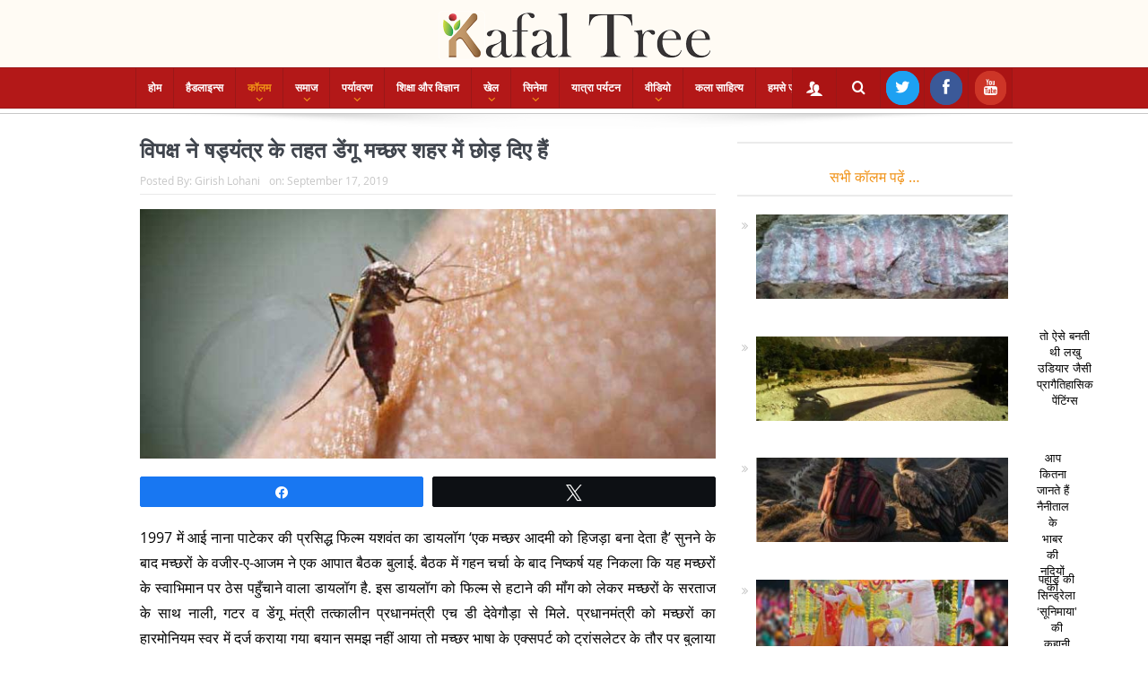

--- FILE ---
content_type: text/html; charset=UTF-8
request_url: https://kafaltree.com/new-satire-by-kamlesh-joshi/
body_size: 27106
content:
<!DOCTYPE html>
<!--[if lt IE 7]>      <html class="no-js lt-ie9 lt-ie8 lt-ie7" lang="en-US"> <![endif]-->
<!--[if IE 7]>         <html class="no-js lt-ie9 lt-ie8" lang="en-US"> <![endif]-->
<!--[if IE 8]>         <html class="no-js lt-ie9" lang="en-US"> <![endif]-->
<!--[if gt IE 8]><!--> <html class="no-js" lang="en-US"> <!--<![endif]-->
    <head>
				<meta property="fb:pages" content="817563858447117" />
        <meta http-equiv="Content-Type" content="text/html; charset=UTF-8">
	<meta name="google-site-verification" content="QrbcVR8P1igPKiLzi3xMoi2Bgo8qElr93BUk9NkmWgA"/>
		<meta name="msvalidate.01" content="1B3B47301EE32F816A2FC38E33667F09"/>
	        <meta http-equiv="X-UA-Compatible" content="IE=edge,chrome=1">
	<title>विपक्ष ने षड्यंत्र के तहत डेंगू मच्छर शहर में छोड़ दिए हैं - Kafal Tree</title>
	<link rel="profile" href="https://gmpg.org/xfn/11">
		
	<link rel="pingback" href="https://kafaltree.com/xmlrpc.php">
<meta property="og:image" content="https://kafaltree.com/wp-content/uploads/2019/09/Satire-by-Kamlesh-Joshi.jpg"/>
		
    <meta property="og:image:width" content="1024" />
    <meta property="og:image:height" content="1024" />

<meta property="og:title" content="विपक्ष ने षड्यंत्र के तहत डेंगू मच्छर शहर में छोड़ दिए हैं"/>
<meta property="og:type" content="article"/>
<meta property="og:description" content="1997 में आई नाना पाटेकर की प्रसिद्ध फिल्म यशवंत का डायलॉग ‘एक मच्छर आदमी को हिजड़ा बना देता है’ सुनने के बाद मच्छरों के वजीर-ए-आजम ने एक आपात बैठक बुलाई. बैठक में गहन चर्चा के बाद निष्कर्ष यह निकला कि"/>
<meta property="og:url" content="https://kafaltree.com/new-satire-by-kamlesh-joshi/"/>
<meta property="og:site_name" content="Kafal Tree"/>

<meta name="viewport" content="width=device-width, initial-scale=1, maximum-scale=1">
<link rel="shortcut icon" href="https://kafaltree.com/wp-content/uploads/2022/07/fvnkt.png" />
<link rel="apple-touch-icon" href="https://kafaltree.com/wp-content/themes/kafaltree/apple-touch-icon-precomposed.png" />

<link rel="pingback" href="https://kafaltree.com/xmlrpc.php"/>
        <!--[if lt IE 9]>
	<script src="https://kafaltree.com/wp-content/themes/kafaltree/framework/helpers/js/html5.js"></script>
	<script src="https://kafaltree.com/wp-content/themes/kafaltree/framework/helpers/js/IE9.js"></script>
	<![endif]-->
	<meta name='robots' content='index, follow, max-image-preview:large, max-snippet:-1, max-video-preview:-1' />
	<style>img:is([sizes="auto" i], [sizes^="auto," i]) { contain-intrinsic-size: 3000px 1500px }</style>
	
<!-- Social Warfare v4.5.6 https://warfareplugins.com - BEGINNING OF OUTPUT -->
<style>
	@font-face {
		font-family: "sw-icon-font";
		src:url("https://kafaltree.com/wp-content/plugins/social-warfare/assets/fonts/sw-icon-font.eot?ver=4.5.6");
		src:url("https://kafaltree.com/wp-content/plugins/social-warfare/assets/fonts/sw-icon-font.eot?ver=4.5.6#iefix") format("embedded-opentype"),
		url("https://kafaltree.com/wp-content/plugins/social-warfare/assets/fonts/sw-icon-font.woff?ver=4.5.6") format("woff"),
		url("https://kafaltree.com/wp-content/plugins/social-warfare/assets/fonts/sw-icon-font.ttf?ver=4.5.6") format("truetype"),
		url("https://kafaltree.com/wp-content/plugins/social-warfare/assets/fonts/sw-icon-font.svg?ver=4.5.6#1445203416") format("svg");
		font-weight: normal;
		font-style: normal;
		font-display:block;
	}
</style>
<!-- Social Warfare v4.5.6 https://warfareplugins.com - END OF OUTPUT -->


	<!-- This site is optimized with the Yoast SEO plugin v26.2 - https://yoast.com/wordpress/plugins/seo/ -->
	<meta name="description" content="मच्छर समुदाय को लगा कि इस बार बात बन जाएगी लेकिन एक रात अचानक मच्छरों की रानी रात को जोर-जोर से चीखने लगी... Satire by Kamlesh Joshi" />
	<link rel="canonical" href="https://kafaltree.com/new-satire-by-kamlesh-joshi/" />
	<meta property="og:locale" content="en_US" />
	<meta property="og:type" content="article" />
	<meta property="og:title" content="विपक्ष ने षड्यंत्र के तहत डेंगू मच्छर शहर में छोड़ दिए हैं - Kafal Tree" />
	<meta property="og:description" content="मच्छर समुदाय को लगा कि इस बार बात बन जाएगी लेकिन एक रात अचानक मच्छरों की रानी रात को जोर-जोर से चीखने लगी... Satire by Kamlesh Joshi" />
	<meta property="og:url" content="https://kafaltree.com/new-satire-by-kamlesh-joshi/" />
	<meta property="og:site_name" content="Kafal Tree" />
	<meta property="article:publisher" content="https://www.facebook.com/KafalTreeOnline/?modal=admin_todo_tour" />
	<meta property="article:published_time" content="2019-09-17T02:30:09+00:00" />
	<meta property="og:image" content="https://kafaltree.com/wp-content/uploads/2019/09/Satire-by-Kamlesh-Joshi.jpg" />
	<meta property="og:image:width" content="822" />
	<meta property="og:image:height" content="356" />
	<meta property="og:image:type" content="image/jpeg" />
	<meta name="author" content="Girish Lohani" />
	<meta name="twitter:card" content="summary_large_image" />
	<meta name="twitter:label1" content="Written by" />
	<meta name="twitter:data1" content="Girish Lohani" />
	<script type="application/ld+json" class="yoast-schema-graph">{"@context":"https://schema.org","@graph":[{"@type":"Article","@id":"https://kafaltree.com/new-satire-by-kamlesh-joshi/#article","isPartOf":{"@id":"https://kafaltree.com/new-satire-by-kamlesh-joshi/"},"author":{"name":"Girish Lohani","@id":"https://kafaltree.com/#/schema/person/8d26630401e8212ecbe347704917071b"},"headline":"विपक्ष ने षड्यंत्र के तहत डेंगू मच्छर शहर में छोड़ दिए हैं","datePublished":"2019-09-17T02:30:09+00:00","mainEntityOfPage":{"@id":"https://kafaltree.com/new-satire-by-kamlesh-joshi/"},"wordCount":25,"commentCount":1,"publisher":{"@id":"https://kafaltree.com/#organization"},"image":{"@id":"https://kafaltree.com/new-satire-by-kamlesh-joshi/#primaryimage"},"thumbnailUrl":"https://kafaltree.com/wp-content/uploads/2019/09/Satire-by-Kamlesh-Joshi.jpg","keywords":["dengue in uttarakhand","Kamlesh Joshi","Satire by Kamlesh Joshi","कमलेश जोशी","डेंगू"],"articleSection":["Featured","कॉलम"],"inLanguage":"en-US","potentialAction":[{"@type":"CommentAction","name":"Comment","target":["https://kafaltree.com/new-satire-by-kamlesh-joshi/#respond"]}]},{"@type":"WebPage","@id":"https://kafaltree.com/new-satire-by-kamlesh-joshi/","url":"https://kafaltree.com/new-satire-by-kamlesh-joshi/","name":"विपक्ष ने षड्यंत्र के तहत डेंगू मच्छर शहर में छोड़ दिए हैं - Kafal Tree","isPartOf":{"@id":"https://kafaltree.com/#website"},"primaryImageOfPage":{"@id":"https://kafaltree.com/new-satire-by-kamlesh-joshi/#primaryimage"},"image":{"@id":"https://kafaltree.com/new-satire-by-kamlesh-joshi/#primaryimage"},"thumbnailUrl":"https://kafaltree.com/wp-content/uploads/2019/09/Satire-by-Kamlesh-Joshi.jpg","datePublished":"2019-09-17T02:30:09+00:00","description":"मच्छर समुदाय को लगा कि इस बार बात बन जाएगी लेकिन एक रात अचानक मच्छरों की रानी रात को जोर-जोर से चीखने लगी... Satire by Kamlesh Joshi","breadcrumb":{"@id":"https://kafaltree.com/new-satire-by-kamlesh-joshi/#breadcrumb"},"inLanguage":"en-US","potentialAction":[{"@type":"ReadAction","target":["https://kafaltree.com/new-satire-by-kamlesh-joshi/"]}]},{"@type":"ImageObject","inLanguage":"en-US","@id":"https://kafaltree.com/new-satire-by-kamlesh-joshi/#primaryimage","url":"https://kafaltree.com/wp-content/uploads/2019/09/Satire-by-Kamlesh-Joshi.jpg","contentUrl":"https://kafaltree.com/wp-content/uploads/2019/09/Satire-by-Kamlesh-Joshi.jpg","width":822,"height":356,"caption":"Satire by Kamlesh Joshi"},{"@type":"BreadcrumbList","@id":"https://kafaltree.com/new-satire-by-kamlesh-joshi/#breadcrumb","itemListElement":[{"@type":"ListItem","position":1,"name":"Home","item":"https://kafaltree.com/"},{"@type":"ListItem","position":2,"name":"विपक्ष ने षड्यंत्र के तहत डेंगू मच्छर शहर में छोड़ दिए हैं"}]},{"@type":"WebSite","@id":"https://kafaltree.com/#website","url":"https://kafaltree.com/","name":"Kafal Tree","description":"","publisher":{"@id":"https://kafaltree.com/#organization"},"potentialAction":[{"@type":"SearchAction","target":{"@type":"EntryPoint","urlTemplate":"https://kafaltree.com/?s={search_term_string}"},"query-input":{"@type":"PropertyValueSpecification","valueRequired":true,"valueName":"search_term_string"}}],"inLanguage":"en-US"},{"@type":"Organization","@id":"https://kafaltree.com/#organization","name":"Kafal Tree","url":"https://kafaltree.com/","logo":{"@type":"ImageObject","inLanguage":"en-US","@id":"https://kafaltree.com/#/schema/logo/image/","url":"https://kafaltree.com/wp-content/uploads/2019/01/WhatsApp-Image-2018-10-21-at-6.17.41-PM.jpeg","contentUrl":"https://kafaltree.com/wp-content/uploads/2019/01/WhatsApp-Image-2018-10-21-at-6.17.41-PM.jpeg","width":1280,"height":705,"caption":"Kafal Tree"},"image":{"@id":"https://kafaltree.com/#/schema/logo/image/"},"sameAs":["https://www.facebook.com/KafalTreeOnline/?modal=admin_todo_tour","https://www.instagram.com/kafaltree/?hl=en","https://www.youtube.com/channel/UCOL9KHLTRxS1cOF2HmVb5Rw?view_as=subscriber"]},{"@type":"Person","@id":"https://kafaltree.com/#/schema/person/8d26630401e8212ecbe347704917071b","name":"Girish Lohani","image":{"@type":"ImageObject","inLanguage":"en-US","@id":"https://kafaltree.com/#/schema/person/image/","url":"https://secure.gravatar.com/avatar/c7717692f6ae4a08401bad1dc78e622da769a66b6c9f178a1a049a8410e8fe67?s=96&d=mm&r=g","contentUrl":"https://secure.gravatar.com/avatar/c7717692f6ae4a08401bad1dc78e622da769a66b6c9f178a1a049a8410e8fe67?s=96&d=mm&r=g","caption":"Girish Lohani"}}]}</script>
	<!-- / Yoast SEO plugin. -->


<link rel="amphtml" href="https://kafaltree.com/new-satire-by-kamlesh-joshi/amp/" /><meta name="generator" content="AMP for WP 1.1.7.1"/><link rel='dns-prefetch' href='//platform-api.sharethis.com' />
<link rel="alternate" type="application/rss+xml" title="Kafal Tree &raquo; Feed" href="https://kafaltree.com/feed/" />
<link rel="alternate" type="application/rss+xml" title="Kafal Tree &raquo; Comments Feed" href="https://kafaltree.com/comments/feed/" />
<link rel="alternate" type="application/rss+xml" title="Kafal Tree &raquo; विपक्ष ने षड्यंत्र के तहत डेंगू मच्छर शहर में छोड़ दिए हैं Comments Feed" href="https://kafaltree.com/new-satire-by-kamlesh-joshi/feed/" />
<script type="text/javascript">
/* <![CDATA[ */
window._wpemojiSettings = {"baseUrl":"https:\/\/s.w.org\/images\/core\/emoji\/16.0.1\/72x72\/","ext":".png","svgUrl":"https:\/\/s.w.org\/images\/core\/emoji\/16.0.1\/svg\/","svgExt":".svg","source":{"concatemoji":"https:\/\/kafaltree.com\/wp-includes\/js\/wp-emoji-release.min.js?ver=6.8.3"}};
/*! This file is auto-generated */
!function(s,n){var o,i,e;function c(e){try{var t={supportTests:e,timestamp:(new Date).valueOf()};sessionStorage.setItem(o,JSON.stringify(t))}catch(e){}}function p(e,t,n){e.clearRect(0,0,e.canvas.width,e.canvas.height),e.fillText(t,0,0);var t=new Uint32Array(e.getImageData(0,0,e.canvas.width,e.canvas.height).data),a=(e.clearRect(0,0,e.canvas.width,e.canvas.height),e.fillText(n,0,0),new Uint32Array(e.getImageData(0,0,e.canvas.width,e.canvas.height).data));return t.every(function(e,t){return e===a[t]})}function u(e,t){e.clearRect(0,0,e.canvas.width,e.canvas.height),e.fillText(t,0,0);for(var n=e.getImageData(16,16,1,1),a=0;a<n.data.length;a++)if(0!==n.data[a])return!1;return!0}function f(e,t,n,a){switch(t){case"flag":return n(e,"\ud83c\udff3\ufe0f\u200d\u26a7\ufe0f","\ud83c\udff3\ufe0f\u200b\u26a7\ufe0f")?!1:!n(e,"\ud83c\udde8\ud83c\uddf6","\ud83c\udde8\u200b\ud83c\uddf6")&&!n(e,"\ud83c\udff4\udb40\udc67\udb40\udc62\udb40\udc65\udb40\udc6e\udb40\udc67\udb40\udc7f","\ud83c\udff4\u200b\udb40\udc67\u200b\udb40\udc62\u200b\udb40\udc65\u200b\udb40\udc6e\u200b\udb40\udc67\u200b\udb40\udc7f");case"emoji":return!a(e,"\ud83e\udedf")}return!1}function g(e,t,n,a){var r="undefined"!=typeof WorkerGlobalScope&&self instanceof WorkerGlobalScope?new OffscreenCanvas(300,150):s.createElement("canvas"),o=r.getContext("2d",{willReadFrequently:!0}),i=(o.textBaseline="top",o.font="600 32px Arial",{});return e.forEach(function(e){i[e]=t(o,e,n,a)}),i}function t(e){var t=s.createElement("script");t.src=e,t.defer=!0,s.head.appendChild(t)}"undefined"!=typeof Promise&&(o="wpEmojiSettingsSupports",i=["flag","emoji"],n.supports={everything:!0,everythingExceptFlag:!0},e=new Promise(function(e){s.addEventListener("DOMContentLoaded",e,{once:!0})}),new Promise(function(t){var n=function(){try{var e=JSON.parse(sessionStorage.getItem(o));if("object"==typeof e&&"number"==typeof e.timestamp&&(new Date).valueOf()<e.timestamp+604800&&"object"==typeof e.supportTests)return e.supportTests}catch(e){}return null}();if(!n){if("undefined"!=typeof Worker&&"undefined"!=typeof OffscreenCanvas&&"undefined"!=typeof URL&&URL.createObjectURL&&"undefined"!=typeof Blob)try{var e="postMessage("+g.toString()+"("+[JSON.stringify(i),f.toString(),p.toString(),u.toString()].join(",")+"));",a=new Blob([e],{type:"text/javascript"}),r=new Worker(URL.createObjectURL(a),{name:"wpTestEmojiSupports"});return void(r.onmessage=function(e){c(n=e.data),r.terminate(),t(n)})}catch(e){}c(n=g(i,f,p,u))}t(n)}).then(function(e){for(var t in e)n.supports[t]=e[t],n.supports.everything=n.supports.everything&&n.supports[t],"flag"!==t&&(n.supports.everythingExceptFlag=n.supports.everythingExceptFlag&&n.supports[t]);n.supports.everythingExceptFlag=n.supports.everythingExceptFlag&&!n.supports.flag,n.DOMReady=!1,n.readyCallback=function(){n.DOMReady=!0}}).then(function(){return e}).then(function(){var e;n.supports.everything||(n.readyCallback(),(e=n.source||{}).concatemoji?t(e.concatemoji):e.wpemoji&&e.twemoji&&(t(e.twemoji),t(e.wpemoji)))}))}((window,document),window._wpemojiSettings);
/* ]]> */
</script>
<link rel='stylesheet' id='social-warfare-block-css-css' href='https://kafaltree.com/wp-content/plugins/social-warfare/assets/js/post-editor/dist/blocks.style.build.css?ver=6.8.3' type='text/css' media='all' />
<style id='wp-emoji-styles-inline-css' type='text/css'>

	img.wp-smiley, img.emoji {
		display: inline !important;
		border: none !important;
		box-shadow: none !important;
		height: 1em !important;
		width: 1em !important;
		margin: 0 0.07em !important;
		vertical-align: -0.1em !important;
		background: none !important;
		padding: 0 !important;
	}
</style>
<link rel='stylesheet' id='wp-block-library-css' href='https://kafaltree.com/wp-includes/css/dist/block-library/style.min.css?ver=6.8.3' type='text/css' media='all' />
<style id='classic-theme-styles-inline-css' type='text/css'>
/*! This file is auto-generated */
.wp-block-button__link{color:#fff;background-color:#32373c;border-radius:9999px;box-shadow:none;text-decoration:none;padding:calc(.667em + 2px) calc(1.333em + 2px);font-size:1.125em}.wp-block-file__button{background:#32373c;color:#fff;text-decoration:none}
</style>
<style id='global-styles-inline-css' type='text/css'>
:root{--wp--preset--aspect-ratio--square: 1;--wp--preset--aspect-ratio--4-3: 4/3;--wp--preset--aspect-ratio--3-4: 3/4;--wp--preset--aspect-ratio--3-2: 3/2;--wp--preset--aspect-ratio--2-3: 2/3;--wp--preset--aspect-ratio--16-9: 16/9;--wp--preset--aspect-ratio--9-16: 9/16;--wp--preset--color--black: #000000;--wp--preset--color--cyan-bluish-gray: #abb8c3;--wp--preset--color--white: #ffffff;--wp--preset--color--pale-pink: #f78da7;--wp--preset--color--vivid-red: #cf2e2e;--wp--preset--color--luminous-vivid-orange: #ff6900;--wp--preset--color--luminous-vivid-amber: #fcb900;--wp--preset--color--light-green-cyan: #7bdcb5;--wp--preset--color--vivid-green-cyan: #00d084;--wp--preset--color--pale-cyan-blue: #8ed1fc;--wp--preset--color--vivid-cyan-blue: #0693e3;--wp--preset--color--vivid-purple: #9b51e0;--wp--preset--gradient--vivid-cyan-blue-to-vivid-purple: linear-gradient(135deg,rgba(6,147,227,1) 0%,rgb(155,81,224) 100%);--wp--preset--gradient--light-green-cyan-to-vivid-green-cyan: linear-gradient(135deg,rgb(122,220,180) 0%,rgb(0,208,130) 100%);--wp--preset--gradient--luminous-vivid-amber-to-luminous-vivid-orange: linear-gradient(135deg,rgba(252,185,0,1) 0%,rgba(255,105,0,1) 100%);--wp--preset--gradient--luminous-vivid-orange-to-vivid-red: linear-gradient(135deg,rgba(255,105,0,1) 0%,rgb(207,46,46) 100%);--wp--preset--gradient--very-light-gray-to-cyan-bluish-gray: linear-gradient(135deg,rgb(238,238,238) 0%,rgb(169,184,195) 100%);--wp--preset--gradient--cool-to-warm-spectrum: linear-gradient(135deg,rgb(74,234,220) 0%,rgb(151,120,209) 20%,rgb(207,42,186) 40%,rgb(238,44,130) 60%,rgb(251,105,98) 80%,rgb(254,248,76) 100%);--wp--preset--gradient--blush-light-purple: linear-gradient(135deg,rgb(255,206,236) 0%,rgb(152,150,240) 100%);--wp--preset--gradient--blush-bordeaux: linear-gradient(135deg,rgb(254,205,165) 0%,rgb(254,45,45) 50%,rgb(107,0,62) 100%);--wp--preset--gradient--luminous-dusk: linear-gradient(135deg,rgb(255,203,112) 0%,rgb(199,81,192) 50%,rgb(65,88,208) 100%);--wp--preset--gradient--pale-ocean: linear-gradient(135deg,rgb(255,245,203) 0%,rgb(182,227,212) 50%,rgb(51,167,181) 100%);--wp--preset--gradient--electric-grass: linear-gradient(135deg,rgb(202,248,128) 0%,rgb(113,206,126) 100%);--wp--preset--gradient--midnight: linear-gradient(135deg,rgb(2,3,129) 0%,rgb(40,116,252) 100%);--wp--preset--font-size--small: 13px;--wp--preset--font-size--medium: 20px;--wp--preset--font-size--large: 36px;--wp--preset--font-size--x-large: 42px;--wp--preset--spacing--20: 0.44rem;--wp--preset--spacing--30: 0.67rem;--wp--preset--spacing--40: 1rem;--wp--preset--spacing--50: 1.5rem;--wp--preset--spacing--60: 2.25rem;--wp--preset--spacing--70: 3.38rem;--wp--preset--spacing--80: 5.06rem;--wp--preset--shadow--natural: 6px 6px 9px rgba(0, 0, 0, 0.2);--wp--preset--shadow--deep: 12px 12px 50px rgba(0, 0, 0, 0.4);--wp--preset--shadow--sharp: 6px 6px 0px rgba(0, 0, 0, 0.2);--wp--preset--shadow--outlined: 6px 6px 0px -3px rgba(255, 255, 255, 1), 6px 6px rgba(0, 0, 0, 1);--wp--preset--shadow--crisp: 6px 6px 0px rgba(0, 0, 0, 1);}:where(.is-layout-flex){gap: 0.5em;}:where(.is-layout-grid){gap: 0.5em;}body .is-layout-flex{display: flex;}.is-layout-flex{flex-wrap: wrap;align-items: center;}.is-layout-flex > :is(*, div){margin: 0;}body .is-layout-grid{display: grid;}.is-layout-grid > :is(*, div){margin: 0;}:where(.wp-block-columns.is-layout-flex){gap: 2em;}:where(.wp-block-columns.is-layout-grid){gap: 2em;}:where(.wp-block-post-template.is-layout-flex){gap: 1.25em;}:where(.wp-block-post-template.is-layout-grid){gap: 1.25em;}.has-black-color{color: var(--wp--preset--color--black) !important;}.has-cyan-bluish-gray-color{color: var(--wp--preset--color--cyan-bluish-gray) !important;}.has-white-color{color: var(--wp--preset--color--white) !important;}.has-pale-pink-color{color: var(--wp--preset--color--pale-pink) !important;}.has-vivid-red-color{color: var(--wp--preset--color--vivid-red) !important;}.has-luminous-vivid-orange-color{color: var(--wp--preset--color--luminous-vivid-orange) !important;}.has-luminous-vivid-amber-color{color: var(--wp--preset--color--luminous-vivid-amber) !important;}.has-light-green-cyan-color{color: var(--wp--preset--color--light-green-cyan) !important;}.has-vivid-green-cyan-color{color: var(--wp--preset--color--vivid-green-cyan) !important;}.has-pale-cyan-blue-color{color: var(--wp--preset--color--pale-cyan-blue) !important;}.has-vivid-cyan-blue-color{color: var(--wp--preset--color--vivid-cyan-blue) !important;}.has-vivid-purple-color{color: var(--wp--preset--color--vivid-purple) !important;}.has-black-background-color{background-color: var(--wp--preset--color--black) !important;}.has-cyan-bluish-gray-background-color{background-color: var(--wp--preset--color--cyan-bluish-gray) !important;}.has-white-background-color{background-color: var(--wp--preset--color--white) !important;}.has-pale-pink-background-color{background-color: var(--wp--preset--color--pale-pink) !important;}.has-vivid-red-background-color{background-color: var(--wp--preset--color--vivid-red) !important;}.has-luminous-vivid-orange-background-color{background-color: var(--wp--preset--color--luminous-vivid-orange) !important;}.has-luminous-vivid-amber-background-color{background-color: var(--wp--preset--color--luminous-vivid-amber) !important;}.has-light-green-cyan-background-color{background-color: var(--wp--preset--color--light-green-cyan) !important;}.has-vivid-green-cyan-background-color{background-color: var(--wp--preset--color--vivid-green-cyan) !important;}.has-pale-cyan-blue-background-color{background-color: var(--wp--preset--color--pale-cyan-blue) !important;}.has-vivid-cyan-blue-background-color{background-color: var(--wp--preset--color--vivid-cyan-blue) !important;}.has-vivid-purple-background-color{background-color: var(--wp--preset--color--vivid-purple) !important;}.has-black-border-color{border-color: var(--wp--preset--color--black) !important;}.has-cyan-bluish-gray-border-color{border-color: var(--wp--preset--color--cyan-bluish-gray) !important;}.has-white-border-color{border-color: var(--wp--preset--color--white) !important;}.has-pale-pink-border-color{border-color: var(--wp--preset--color--pale-pink) !important;}.has-vivid-red-border-color{border-color: var(--wp--preset--color--vivid-red) !important;}.has-luminous-vivid-orange-border-color{border-color: var(--wp--preset--color--luminous-vivid-orange) !important;}.has-luminous-vivid-amber-border-color{border-color: var(--wp--preset--color--luminous-vivid-amber) !important;}.has-light-green-cyan-border-color{border-color: var(--wp--preset--color--light-green-cyan) !important;}.has-vivid-green-cyan-border-color{border-color: var(--wp--preset--color--vivid-green-cyan) !important;}.has-pale-cyan-blue-border-color{border-color: var(--wp--preset--color--pale-cyan-blue) !important;}.has-vivid-cyan-blue-border-color{border-color: var(--wp--preset--color--vivid-cyan-blue) !important;}.has-vivid-purple-border-color{border-color: var(--wp--preset--color--vivid-purple) !important;}.has-vivid-cyan-blue-to-vivid-purple-gradient-background{background: var(--wp--preset--gradient--vivid-cyan-blue-to-vivid-purple) !important;}.has-light-green-cyan-to-vivid-green-cyan-gradient-background{background: var(--wp--preset--gradient--light-green-cyan-to-vivid-green-cyan) !important;}.has-luminous-vivid-amber-to-luminous-vivid-orange-gradient-background{background: var(--wp--preset--gradient--luminous-vivid-amber-to-luminous-vivid-orange) !important;}.has-luminous-vivid-orange-to-vivid-red-gradient-background{background: var(--wp--preset--gradient--luminous-vivid-orange-to-vivid-red) !important;}.has-very-light-gray-to-cyan-bluish-gray-gradient-background{background: var(--wp--preset--gradient--very-light-gray-to-cyan-bluish-gray) !important;}.has-cool-to-warm-spectrum-gradient-background{background: var(--wp--preset--gradient--cool-to-warm-spectrum) !important;}.has-blush-light-purple-gradient-background{background: var(--wp--preset--gradient--blush-light-purple) !important;}.has-blush-bordeaux-gradient-background{background: var(--wp--preset--gradient--blush-bordeaux) !important;}.has-luminous-dusk-gradient-background{background: var(--wp--preset--gradient--luminous-dusk) !important;}.has-pale-ocean-gradient-background{background: var(--wp--preset--gradient--pale-ocean) !important;}.has-electric-grass-gradient-background{background: var(--wp--preset--gradient--electric-grass) !important;}.has-midnight-gradient-background{background: var(--wp--preset--gradient--midnight) !important;}.has-small-font-size{font-size: var(--wp--preset--font-size--small) !important;}.has-medium-font-size{font-size: var(--wp--preset--font-size--medium) !important;}.has-large-font-size{font-size: var(--wp--preset--font-size--large) !important;}.has-x-large-font-size{font-size: var(--wp--preset--font-size--x-large) !important;}
:where(.wp-block-post-template.is-layout-flex){gap: 1.25em;}:where(.wp-block-post-template.is-layout-grid){gap: 1.25em;}
:where(.wp-block-columns.is-layout-flex){gap: 2em;}:where(.wp-block-columns.is-layout-grid){gap: 2em;}
:root :where(.wp-block-pullquote){font-size: 1.5em;line-height: 1.6;}
</style>
<link rel='stylesheet' id='titan-adminbar-styles-css' href='https://kafaltree.com/wp-content/plugins/anti-spam/assets/css/admin-bar.css?ver=7.4.0' type='text/css' media='all' />
<link rel='stylesheet' id='contact-form-7-css' href='https://kafaltree.com/wp-content/plugins/contact-form-7/includes/css/styles.css?ver=6.1.3' type='text/css' media='all' />
<link rel='stylesheet' id='plyr-css-css' href='https://kafaltree.com/wp-content/plugins/easy-video-player/lib/plyr.css?ver=6.8.3' type='text/css' media='all' />
<link rel='stylesheet' id='social_warfare-css' href='https://kafaltree.com/wp-content/plugins/social-warfare/assets/css/style.min.css?ver=4.5.6' type='text/css' media='all' />
<link rel='stylesheet' id='plugins-css' href='https://kafaltree.com/wp-content/themes/kafaltree/css/plugins.css?ver=5.11.1' type='text/css' media='all' />
<link rel='stylesheet' id='main-css' href='https://kafaltree.com/wp-content/themes/kafaltree/css/main.css?ver=5.11.1' type='text/css' media='all' />
<link rel='stylesheet' id='responsive-css' href='https://kafaltree.com/wp-content/themes/kafaltree/css/media.css?ver=5.11.1' type='text/css' media='all' />
<link rel='stylesheet' id='style-css' href='https://kafaltree.com/wp-content/themes/kafaltree/style.css?ver=6.8.3' type='text/css' media='all' />
<link rel='stylesheet' id='recent-posts-widget-with-thumbnails-public-style-css' href='https://kafaltree.com/wp-content/plugins/recent-posts-widget-with-thumbnails/public.css?ver=7.1.1' type='text/css' media='all' />
<link rel='stylesheet' id='black-style-css' href='https://kafaltree.com/wp-content/themes/kafaltree/css/red.css?ver=6.8.3' type='text/css' media='all' />
<script type="text/javascript" src="https://kafaltree.com/wp-includes/js/jquery/jquery.min.js?ver=3.7.1" id="jquery-core-js"></script>
<script type="text/javascript" src="https://kafaltree.com/wp-includes/js/jquery/jquery-migrate.min.js?ver=3.4.1" id="jquery-migrate-js"></script>
<script type="text/javascript" id="plyr-js-js-extra">
/* <![CDATA[ */
var easy_video_player = {"plyr_iconUrl":"https:\/\/kafaltree.com\/wp-content\/plugins\/easy-video-player\/lib\/plyr.svg","plyr_blankVideo":"https:\/\/kafaltree.com\/wp-content\/plugins\/easy-video-player\/lib\/blank.mp4"};
/* ]]> */
</script>
<script type="text/javascript" src="https://kafaltree.com/wp-content/plugins/easy-video-player/lib/plyr.js?ver=6.8.3" id="plyr-js-js"></script>
<script type="text/javascript" src="//platform-api.sharethis.com/js/sharethis.js#source=googleanalytics-wordpress#product=ga&amp;property=663acb89a0129b0019a73cb9" id="googleanalytics-platform-sharethis-js"></script>
<script></script><link rel="https://api.w.org/" href="https://kafaltree.com/wp-json/" /><link rel="alternate" title="JSON" type="application/json" href="https://kafaltree.com/wp-json/wp/v2/posts/29118" /><link rel="EditURI" type="application/rsd+xml" title="RSD" href="https://kafaltree.com/xmlrpc.php?rsd" />
<meta name="generator" content="WordPress 6.8.3" />
<link rel='shortlink' href='https://kafaltree.com/?p=29118' />
<link rel="alternate" title="oEmbed (JSON)" type="application/json+oembed" href="https://kafaltree.com/wp-json/oembed/1.0/embed?url=https%3A%2F%2Fkafaltree.com%2Fnew-satire-by-kamlesh-joshi%2F" />
<link rel="alternate" title="oEmbed (XML)" type="text/xml+oembed" href="https://kafaltree.com/wp-json/oembed/1.0/embed?url=https%3A%2F%2Fkafaltree.com%2Fnew-satire-by-kamlesh-joshi%2F&#038;format=xml" />
<meta name="generator" content="Powered by WPBakery Page Builder - drag and drop page builder for WordPress."/>
<style type="text/css" title="dynamic-css" class="options-output">.mom_main_font,.topbar,#navigation .main-menu,.breaking-news,.breaking-news .bn-title,.feature-slider li .slide-caption h2,.news-box .nb-header .nb-title,a.show-more,.widget .widget-title,.widget .mom-socials-counter ul li,.main_tabs .tabs a,.mom-login-widget,.mom-login-widget input,.mom-newsletter h4,.mom-newsletter input,.mpsw-slider .slide-caption,.tagcloud a,button,input,select,textarea,.weather-widget,.weather-widget h3,.nb-inner-wrap .search-results-title,.show_all_results,.mom-social-share .ss-icon span.count,.mom-timeline,.mom-reveiw-system .review-header h2,.mom-reveiw-system .review-summary h3,.mom-reveiw-system .user-rate h3,.mom-reveiw-system .review-summary .review-score,.mom-reveiw-system .mom-bar,.mom-reveiw-system .review-footer,.mom-reveiw-system .stars-cr .cr,.mom-reveiw-system .review-circles .review-circle,.p-single .post-tags,.np-posts ul li .details .link,h2.single-title,.page-title,label,.portfolio-filter li,.pagination .main-title h1,.main-title h2,.main-title h3,.main-title h4,.main-title h5,.main-title h6,.mom-e3lan-empty,.user-star-rate .yr,.comment-wrap .commentnumber,.copyrights-area,.news-box .nb-footer a,#bbpress-forums li.bbp-header,.bbp-forum-title,div.bbp-template-notice,div.indicator-hint,#bbpress-forums fieldset.bbp-form legend,.bbp-s-title,#bbpress-forums .bbp-admin-links a,#bbpress-forums #bbp-user-wrapper h2.entry-title,.mom_breadcrumb,.single-author-box .articles-count,.not-found-wrap,.not-found-wrap h1,.gallery-post-slider.feature-slider li .slide-caption.fs-caption-alt p,.chat-author,.accordion .acc_title,.acch_numbers,.logo span,.device-menu-holder,#navigation .device-menu,.widget li .cat_num, .wp-caption-text, .mom_quote, div.progress_bar span, .widget_display_stats dl, .feature-slider .fs-nav.numbers a{font-family:Arial, Helvetica, sans-serif;}.button, .scrolling-box .sb-item h3, .widget ul li, .older-articles ul li, .copyrights-text, #comments .single-comment .comment-content .comment-reply-link, #comments .single-comment .comment-content .comment-edit-link, #navigation .main-menu > li .cats-mega-wrap .subcat li .subcat-title, .widget ul.twiter-list, #bbpress-forums ul.bbp-replies .bbp-reply-content .bbp-author-name, h1, h2, h3, h4, h5, h6{font-family:'Arial Black', Gadget, sans-serif;}body{text-align:justify;color:#313131;}body, body.layout-boxed{background-color:#ffffff;}.header{background-color:#fffbf4;}#navigation .main-menu > li:hover > a, #navigation .main-menu > li.current-menu-item > a, .navigation_highlight_ancestor #navigation .main-menu > li.current-menu-ancestor > a, .navigation_highlight_ancestor #navigation .main-menu > li.current-menu-parent > a, ul.main-menu > li:not(.mom_mega) ul.sub-menu li a, ul.main-menu li.mom_mega .mega_col_title > a, ul.main-menu li.mom_mega .mom_mega_wrap ul li a, .device-menu-holder, .device-menu-holder .mh-icon, .the_menu_holder_area i, .device-menu-holder .mh-caret, #navigation .device-menu li.menu-item a i, #navigation .device-menu li.menu-item > a, #navigation .device-menu li .responsive-caret{color:#b31818;}ul.main-menu > li.menu-item-has-children > a:after, ul.main-menu li:not(.mom_mega):not(.mom_mega_cats) ul.sub-menu li.menu-item-has-children > a:after, .nb-inner-wrap ul.s-results .s-details .mom-post-meta{color:#f09217;}</style><style type="text/css">
body, body.layout-boxed {
    background-image: none;
}
    
.header > .inner, .header .logo {
line-height: 75px;
height: 75px;
}
/* Category background */
body, body.layout-boxed {
}
.rpwwt-post-categories {
	padding: 120px -4px 40px 5px;
	position: absolute;
	color: #ffffff !important;
	cursor: pointer;
	background: #b31818;
}

@media (max-width: 1000px) {
.device-menu-wrap {
	padding: 0 !important;
	display: none;
}}

@media (max-width: 1000px) {
#mega-menu-wrap-main {
	clear: both;
	display: none;
}}

.addtoany_content {
	clear: both;
	margin: -42px 179px 0px;
	/* top: 10px; */
	z-index: 1000;
	position: absolute;
}


.disappear {
	opacity: 1;
}

.header {
	padding: 0px 0;
}

#menu-holder {
	font-size: 12px;
	display: none;
}

#menu-holder .mh-icon {
	font-size: 28px;
	float: left;
	margin-right: 10px;
	line-height: 49px;
	color: #373c43;
	display: none;
}

#mvccount {
	padding: 0px !important;
}

.fa-icon-twitter::before {
	content: "\e690";
	color: #ffffff;
padding: 8px;
background: #1da1f2 !important;
border: 2px solid #1da1f2;
 border-radius: 25px;
    }

.fa-icon-facebook::before {
	content: "\e691";
	color: #ffffff;
padding: 8px 12px !important;
background: #3b5998 !important;
border: 2px solid #3b5998;
 border-radius: 25px;
    }

.fa-icon-youtube::before {
	content: "\e745";
	color: #ffffff;
padding: 8px;
background: #cd3527 !important;
border: 2px solid #cd3527;
 border-radius: 25px;
    }


body {
	font-size: 16px;
	line-height: 1.8em;
	font-family: 'Open Sans', sans-serif;
	color: #000000;
}


.simptip-movable:after, .simptip-movable:before {
-moz-box-sizing: content-box !important;
-webkit-box-sizing: content-box !important;
box-sizing: content-box !important;    
}                    


.main-menu li.mom_mega > .mom_mega_wrap a {
	display: none;
}


#navigation .main-menu li.mom_mega.menu-item-depth-0 > 

.mom_mega_wrap {
	position: absolute;
	width: 60%;
	left: 144px;
	margin-top: 1px;
	top: 100%;
	background: #fff;
	border: 1px solid #dfdfdf;
	border-top: 0;
	padding: 20px;
	z-index: 1000;
	-webkit-box-shadow: 0 2px 3px 0 rgba(0,0,0,0.1);
	box-shadow: 0 2px 3px 0 rgba(0,0,0,0.1);
	-webkit-box-sizing: border-box;
	-moz-box-sizing: border-box;
	box-sizing: border-box;
	line-height: 1.4;
}


@media (max-width: 1000px) {
.mmenu {
    background-color: #cb0808;
    color: white;
    padding: 8px;
margin-bottom:8px;
text-align :center;
font-size:15px;
}
}

@media (min-width: 1000px) {
.mmenu {
    display:none;
}
}

div#mobile a {
color: #ffffff;
font-size: 17px;
}


@media (max-width: 1000px) {
#navigation .nav-button:first-child {
	border-left-width: 1px;
	display: none;
}
}



@media (max-width: 1000px) {
.nav-shaddow {
	width: 100%;
	background-size: 100% 100%;
	display: none;
}
}

@media (max-width: 1000px) {
.header {
	padding: 5px 0;
}
}

@media (max-width: 1000px) {
.header > .inner, .header .logo {
	line-height: 75px;
	text-align: center !important;
	width: 220px;
margin: auto;
display: none;
}
}



@media (min-width: 1000px) {
.mlogo {
    display:none;
}
}

.header-right, .header .logo {
	float: none;
	text-align: center;
	margin-bottom: 0px;
}


.wp-caption-text {
		font-style: italic;
}

#navigation .main-menu > li {
	font-size: 15px;
	font-weight: 700;
}

.rpwe-block h3 {
	font-size: 18px !important;
        font-weight: 700 !important;
	line-height: 1.5em;
	text-align: center;
}



.mom_breadcrumb {
	display:none;
}


.copyrights-area {
	background: #000000;
	line-height: 50px;
	overflow: hidden;
	font-size: 13px;
	font-family: arial;
}

#footer .widget .widget-title {
	color: #ffffff;
}

#footer .widget ul li {
	padding: 0;
	margin-bottom: 2px;
	padding-bottom: 4px;
	border-bottom: 0px solid #f2f2f2;
}

#footer .widget .widget-title {
	border-color: #f09217;
	color: #ffffff;
}
.mmenu {
    text-align: left!important;
    white-space:nowrap!important;
    overflow: auto;

}

.copyrights-area .mom-social-icons li a.vector_icon {
	height: 38px;
	width: 50px;
	line-height: 38px;
	font-size: 2٠px;
}

#navigation .nav-button.active {
	background: #b31818;
}

#navigation .nav-button.active::before {
	position: absolute;
	content: '';
	width: 100%;
	height: 0px;
	background: #fff;
	left: 0;
	bottom: -1px;
}

.mom-social-icons li.twitter a.vector_icon:hover {
	background-color: #000000;
}

.mom-social-icons li.facebook a.vector_icon:hover {
	background-color: #000000;
}

.mom-social-icons li.youtube a.vector_icon:hover {
	background-color: #000000;
}

.signInRow {
		display: none !important;
}



#mvctable {
	padding: 0px;
}


.wpsr-mow.wpsr-sharebar .wpsr-arrow::before {
	content: 'Share';
	font-size: 16px;
	color: #ffffff;
	background: #000000;
	border: solid 2 #251GGf;
	padding: 5px;
	border-radius: 50px;
}

.main-menu > li > a {
	padding: 0 13px;
	color: #373c43;
	line-height: 44px;
	height: 44px;
	display: block;
}


/*** Custom Sidebar */

.rpwwt-post-title {
   
   padding: 127px 32px 30px 22px;
   position: absolute;
   color: #000;
text-align:center;
outline: 0 none;
line-height: 1.4;
	cursor: pointer;


}

.widget ul li a img {
margin-top: -30px;
margin-bottom:22px!important;
	cursor: pointer;
	width: 285px!important;
	height: 124px!important;

}
.rpwwt-post-categories {
   
   padding: 120px -4px 40px 5px;
   position: absolute;
   color: #ffffff!important;
	cursor: pointer;

}
.widget ul li .rpwwt-post-categories a {
   color: #ffffff;
padding: 4px;
background: #b31818;
cursor: pointer;

}

.no-touch a img:hover {
    opacity: 1!important;
}

@media only screen and (max-width: 768px) {
.rpwwt-post-title {
        position: absolute;
    /* float: right; */
    /* float: left; */
    margin-left: -10px;
    margin-top: 4px;
    text-align: center;
    outline: 0 none;
    line-height: 1.4;
    cursor: pointer;
    text-align: center;
}
}

@media screen and (min-width: 350px) and (max-width: 620px) {
.rpwwt-widget ul {
    list-style: outside none none;
    margin-left: -5px;
    margin-right: 0;
    padding-left: 34px;
    padding-right: 0;
}
}
/*** Custom Sidebar Close **/

@media screen and (min-width: 650px) and (max-width: 1420px) {
.mobilesidebar {
             display: none;
}

}

@media screen and (min-width: 350px) and (max-width: 768px) {
.page-id-92  .main-sidebar {

display:none;
}
}


.base-box, .sidebar .widget, .comment-form, div.bbp-template-notice, div.indicator-hint, #bbpress-forums fieldset.bbp-form legend {
	background: #fff;
	padding: 5px;
	border: 0px solid #e0e0e0;
	margin-bottom: 21px;
	position: relative;
}

.breaking-news {
	height: 40px;
	margin-bottom: 5px;
	clear: both;
	position: relative;
}
/* News Box Style */
.page-id-92 .recent-news .news-image:first-child{ 
            float: left!important;
           margin-right: 15px!important;
           width: 90px!important;
}
.page-id-92 .recent-news .news-summary h3:first-child{
      font-size: 14px!important;
}
.page-id-92 .news-box .news-summary p {
         display:none!important;
}
.page-id-92 .news-box {
    background-color:#f8f8f8!important;
}


@media screen and (min-width: 600px) {
      .featuredmobile {
               display:none!important;
}
}
@media screen and (max-width: 600px) {
        .page-id-92 .recent-news .post-format-icon {
      display:none!important;
}
    .page-id-92  .bp-vertical-share {
             display:none!important;
}
     .page-id-92  .featuredmobile  .nb-header {
                display:none!important;
}
}

@media screen and (max-width: 600px) {
.page-id-92 .pagination, .woocommerce-pagination > ul {
    line-height: 28px;
    overflow: hidden;
    margin-bottom: 20px;
    display: none;
}
}
.wp-block-image .aligncenter>figcaption, .wp-block-image .alignleft>figcaption, .wp-block-image .alignright>figcaption, .wp-block-image.is-resized>figcaption{text-align:center;}

.wp-block-image .aligncenter>figcaption, .wp-block-image .alignleft>figcaption, .wp-block-image .alignright>figcaption, .wp-block-image.is-resized>figcaption{text-align:center; font-style: italic; font-size: 13px; background-color: #f8f8f8;
	outline: 1px solid #eaeaea;
	border: 0;
	margin-bottom: 20px;
	padding: 5px;
	padding-bottom: 10px;
	text-align: center;
	max-width: 100%;
	-moz-box-sizing: border-box;
	-webkit-box-sizing: border-box;
	box-sizing: border-box;}
.entry-content img:not(.wp-smily) {
	margin-bottom: 0px;
}
</style>
<noscript><style> .wpb_animate_when_almost_visible { opacity: 1; }</style></noscript>
<script data-ad-client="ca-pub-9958624355480640" async src="https://pagead2.googlesyndication.com/pagead/js/adsbygoogle.js"></script>


<!-- Google tag (gtag.js) -->
<script async src="https://www.googletagmanager.com/gtag/js?id=G-Z8JZN76G25"></script>
<script>
  window.dataLayer = window.dataLayer || [];
  function gtag(){dataLayer.push(arguments);}
  gtag('js', new Date());

  gtag('config', 'G-Z8JZN76G25');
</script>


</head>
  
  



    <body class="wp-singular post-template-default single single-post postid-29118 single-format-standard wp-theme-kafaltree right-sidebar singular fade-imgs-in-appear time_in_twelve_format one-side-wide both-sidebars wpb-js-composer js-comp-ver-7.0 vc_responsive" itemscope="itemscope" itemtype="http://schema.org/WebPage">
    
        <!--[if lt IE 7]>
            <p class="browsehappy">You are using an <strong>outdated</strong> browser. Please <a href="http://browsehappy.com/">upgrade your browser</a> to improve your experience.</p>
        <![endif]-->
        <div class="boxed-wrap clearfix">
	    <div id="header-wrapper">
                                    <header class="header " itemscope="itemscope" itemtype="http://schema.org/WPHeader" role="banner">
                <div class="inner">
						                    <div class="logo">
					                    <a href="https://kafaltree.com">
		                                                    <img src="https://kafaltree.com/wp-content/uploads/2022/07/logo-kt22.png" alt="Kafal Tree" width="304" height="60" />
                                                                    <img class="mom_retina_logo" src="https://kafaltree.com/wp-content/uploads/2022/07/logo-kt22.png" width="304" height="60" alt="Kafal Tree" />
                        		                    </a>

					
                    </div>
                                        <div class="header-right">
                                  		<div class="mom-e3lanat-wrap  ">
	<div class="mom-e3lanat " style="">
		<div class="mom-e3lanat-inner">
		
		</div>
	</div>	<!--Mom ads-->
	</div>
                    </div> <!--header right-->
                    
                <div class="clear"></div>
                </div>
				</header>
	    	    </div> <!--header wrap-->
                                    <nav id="navigation" itemtype="http://schema.org/SiteNavigationElement" itemscope="itemscope" role="navigation" class="dd-effect-slide ">
                <div class="navigation-inner">
                <div class="inner">
                    <a class="sticky_logo" href="https://kafaltree.com"><img src="https://kafaltree.com/wp-content/uploads/2020/08/logokafaltree_b.png" alt="Kafal Tree"></a>                                            <ul id="menu-new-menu" class="main-menu mom_visibility_desktop"><li id="menu-item-4115" class="menu-item menu-item-type-post_type menu-item-object-page menu-item-home mom_default_menu_item menu-item-depth-0"><a href="https://kafaltree.com/">होम</a></li>
<li id="menu-item-51493" class="menu-item menu-item-type-taxonomy menu-item-object-category mom_default_menu_item menu-item-depth-0"><a href="https://kafaltree.com/category/%e0%a4%b9%e0%a5%88%e0%a4%a1%e0%a4%b2%e0%a4%be%e0%a4%87%e0%a4%a8%e0%a5%8d%e0%a4%b8/">हैडलाइन्स</a></li>
<li id="menu-item-51470" class="menu-item menu-item-type-taxonomy menu-item-object-category current-post-ancestor current-menu-parent current-post-parent menu-item-has-children menu-parent-item mom_default_menu_item menu-item-depth-0"><a href="https://kafaltree.com/category/%e0%a4%95%e0%a5%89%e0%a4%b2%e0%a4%ae/">कॉलम</a>
<ul class="sub-menu ">
	<li id="menu-item-51471" class="menu-item menu-item-type-taxonomy menu-item-object-category mom_default_menu_item active menu-item-depth-1"><a href="https://kafaltree.com/category/%e0%a4%95%e0%a5%89%e0%a4%b2%e0%a4%ae/%e0%a4%b8%e0%a4%be%e0%a4%9d%e0%a4%be-%e0%a4%95%e0%a4%b2%e0%a4%ae/">साझा कलम</a></li>
	<li id="menu-item-51472" class="menu-item menu-item-type-taxonomy menu-item-object-category mom_default_menu_item menu-item-depth-1"><a href="https://kafaltree.com/category/%e0%a4%95%e0%a5%89%e0%a4%b2%e0%a4%ae/%e0%a4%ac%e0%a4%9f%e0%a4%b0%e0%a5%8b%e0%a4%b9%e0%a5%80/">बटरोही</a></li>
	<li id="menu-item-51473" class="menu-item menu-item-type-taxonomy menu-item-object-category mom_default_menu_item menu-item-depth-1"><a href="https://kafaltree.com/category/%e0%a4%95%e0%a5%89%e0%a4%b2%e0%a4%ae/%e0%a4%85%e0%a4%b6%e0%a5%8b%e0%a4%95-%e0%a4%aa%e0%a4%be%e0%a4%a3%e0%a5%8d%e0%a4%a1%e0%a5%87/">अशोक पाण्डे</a></li>
	<li id="menu-item-51474" class="menu-item menu-item-type-taxonomy menu-item-object-category mom_default_menu_item menu-item-depth-1"><a href="https://kafaltree.com/category/%e0%a4%95%e0%a5%89%e0%a4%b2%e0%a4%ae/%e0%a4%a6%e0%a5%87%e0%a4%b5%e0%a5%87%e0%a4%a8-%e0%a4%ae%e0%a5%87%e0%a4%b5%e0%a4%be%e0%a5%9c%e0%a5%80/">देवेन मेवाड़ी</a></li>
	<li id="menu-item-51480" class="menu-item menu-item-type-taxonomy menu-item-object-category mom_default_menu_item menu-item-depth-1"><a href="https://kafaltree.com/category/%e0%a4%95%e0%a5%89%e0%a4%b2%e0%a4%ae/%e0%a4%b2%e0%a4%b2%e0%a4%bf%e0%a4%a4-%e0%a4%ae%e0%a5%8b%e0%a4%b9%e0%a4%a8-%e0%a4%b0%e0%a4%af%e0%a4%be%e0%a4%b2/">ललित मोहन रयाल</a></li>
	<li id="menu-item-51479" class="menu-item menu-item-type-taxonomy menu-item-object-category mom_default_menu_item menu-item-depth-1"><a href="https://kafaltree.com/category/%e0%a4%95%e0%a5%89%e0%a4%b2%e0%a4%ae/%e0%a4%85%e0%a4%ae%e0%a4%bf%e0%a4%a4-%e0%a4%b6%e0%a5%8d%e0%a4%b0%e0%a5%80%e0%a4%b5%e0%a4%be%e0%a4%b8%e0%a5%8d%e0%a4%a4%e0%a4%b5/">अमित श्रीवास्तव</a></li>
	<li id="menu-item-51481" class="menu-item menu-item-type-taxonomy menu-item-object-category mom_default_menu_item menu-item-depth-1"><a href="https://kafaltree.com/category/%e0%a4%95%e0%a5%89%e0%a4%b2%e0%a4%ae/%e0%a4%97%e0%a5%80%e0%a4%a4%e0%a4%be-%e0%a4%97%e0%a5%88%e0%a4%b0%e0%a5%8b%e0%a4%b2%e0%a4%be/">गीता गैरोला</a></li>
	<li id="menu-item-51482" class="menu-item menu-item-type-taxonomy menu-item-object-category mom_default_menu_item menu-item-depth-1"><a href="https://kafaltree.com/category/%e0%a4%95%e0%a5%89%e0%a4%b2%e0%a4%ae/%e0%a4%a8%e0%a4%b5%e0%a5%80%e0%a4%a8-%e0%a4%9c%e0%a5%8b%e0%a4%b6%e0%a5%80/">नवीन जोशी</a></li>
	<li id="menu-item-51483" class="menu-item menu-item-type-taxonomy menu-item-object-category mom_default_menu_item menu-item-depth-1"><a href="https://kafaltree.com/category/%e0%a4%95%e0%a5%89%e0%a4%b2%e0%a4%ae/%e0%a4%aa%e0%a5%8d%e0%a4%b0%e0%a4%ae%e0%a5%8b%e0%a4%a6-%e0%a4%b8%e0%a4%be%e0%a4%b9/">प्रमोद साह</a></li>
	<li id="menu-item-51484" class="menu-item menu-item-type-taxonomy menu-item-object-category mom_default_menu_item menu-item-depth-1"><a href="https://kafaltree.com/category/%e0%a4%95%e0%a5%89%e0%a4%b2%e0%a4%ae/https-www-kafaltree-com-s%e0%a4%ad%e0%a5%81%e0%a4%b5%e0%a4%a8%e0%a4%9a%e0%a4%a8%e0%a5%8d%e0%a4%a6%e0%a5%8d%e0%a4%b0%e0%a4%aa%e0%a4%a8%e0%a5%8d%e0%a4%a4/">भुवन चन्द्र पन्त</a></li>
	<li id="menu-item-51485" class="menu-item menu-item-type-taxonomy menu-item-object-category mom_default_menu_item menu-item-depth-1"><a href="https://kafaltree.com/category/%e0%a4%95%e0%a5%89%e0%a4%b2%e0%a4%ae/%e0%a4%b6%e0%a4%82%e0%a4%ad%e0%a5%82-%e0%a4%b0%e0%a4%be%e0%a4%a3%e0%a4%be/">शंभू राणा</a></li>
	<li id="menu-item-51514" class="menu-item menu-item-type-taxonomy menu-item-object-category mom_default_menu_item menu-item-depth-1"><a href="https://kafaltree.com/category/%e0%a4%95%e0%a5%89%e0%a4%b2%e0%a4%ae/%e0%a4%b5%e0%a4%bf%e0%a4%a8%e0%a5%80%e0%a4%a4%e0%a4%be-%e0%a4%af%e0%a4%b6%e0%a4%b8%e0%a5%8d%e0%a4%b5%e0%a5%80/">विनीता यशस्वी</a></li>
	<li id="menu-item-51516" class="menu-item menu-item-type-taxonomy menu-item-object-category mom_default_menu_item menu-item-depth-1"><a href="https://kafaltree.com/category/%e0%a4%95%e0%a5%89%e0%a4%b2%e0%a4%ae/%e0%a4%b8%e0%a5%81%e0%a4%a8%e0%a5%8d%e0%a4%a6%e0%a4%b0-%e0%a4%9a%e0%a4%a8%e0%a5%8d%e0%a4%a6-%e0%a4%a0%e0%a4%be%e0%a4%95%e0%a5%81%e0%a4%b0/">सुन्दर चन्द ठाकुर</a></li>
	<li id="menu-item-51515" class="menu-item menu-item-type-taxonomy menu-item-object-category mom_default_menu_item menu-item-depth-1"><a href="https://kafaltree.com/category/%e0%a4%95%e0%a5%89%e0%a4%b2%e0%a4%ae/%e0%a4%97%e0%a4%bf%e0%a4%b0%e0%a5%80%e0%a4%b6-%e0%a4%b2%e0%a5%8b%e0%a4%b9%e0%a4%a8%e0%a5%80/">गिरीश लोहनी</a></li>
	<li id="menu-item-51517" class="menu-item menu-item-type-taxonomy menu-item-object-category mom_default_menu_item menu-item-depth-1"><a href="https://kafaltree.com/category/%e0%a4%95%e0%a5%89%e0%a4%b2%e0%a4%ae/%e0%a4%9c%e0%a4%97%e0%a4%ae%e0%a5%8b%e0%a4%b9%e0%a4%a8-%e0%a4%b0%e0%a5%8c%e0%a4%a4%e0%a5%87%e0%a4%b2%e0%a4%be/">जगमोहन रौतेला</a></li>
	<li id="menu-item-51518" class="menu-item menu-item-type-taxonomy menu-item-object-category mom_default_menu_item menu-item-depth-1"><a href="https://kafaltree.com/category/%e0%a4%95%e0%a5%89%e0%a4%b2%e0%a4%ae/%e0%a4%ac%e0%a4%b8%e0%a4%82%e0%a4%a4-%e0%a4%95%e0%a5%81%e0%a4%ae%e0%a4%be%e0%a4%b0-%e0%a4%ad%e0%a4%9f%e0%a5%8d%e0%a4%9f/">बसंत कुमार भट्ट</a></li>
	<li id="menu-item-51519" class="menu-item menu-item-type-taxonomy menu-item-object-category mom_default_menu_item menu-item-depth-1"><a href="https://kafaltree.com/category/%e0%a4%95%e0%a5%89%e0%a4%b2%e0%a4%ae/%e0%a4%95%e0%a5%87%e0%a4%b6%e0%a4%b5-%e0%a4%ad%e0%a4%9f%e0%a5%8d%e0%a4%9f/">केशव भट्ट</a></li>
	<li id="menu-item-51520" class="menu-item menu-item-type-taxonomy menu-item-object-category mom_default_menu_item menu-item-depth-1"><a href="https://kafaltree.com/category/%e0%a4%95%e0%a5%89%e0%a4%b2%e0%a4%ae/gayatree-arya/">गायत्री आर्य</a></li>
	<li id="menu-item-51521" class="menu-item menu-item-type-taxonomy menu-item-object-category mom_default_menu_item menu-item-depth-1"><a href="https://kafaltree.com/category/%e0%a4%95%e0%a5%89%e0%a4%b2%e0%a4%ae/%e0%a4%9a%e0%a4%82%e0%a4%a6%e0%a5%8d%e0%a4%b0%e0%a4%b6%e0%a5%87%e0%a4%96%e0%a4%b0-%e0%a4%ac%e0%a5%87%e0%a4%82%e0%a4%9c%e0%a4%b5%e0%a4%be%e0%a4%b2/">चंद्रशेखर बेंजवाल</a></li>
	<li id="menu-item-51522" class="menu-item menu-item-type-taxonomy menu-item-object-category mom_default_menu_item menu-item-depth-1"><a href="https://kafaltree.com/category/%e0%a4%95%e0%a5%89%e0%a4%b2%e0%a4%ae/%e0%a4%9c%e0%a4%af%e0%a4%ae%e0%a4%bf%e0%a4%a4%e0%a5%8d%e0%a4%b0-%e0%a4%b8%e0%a4%bf%e0%a4%82%e0%a4%b9-%e0%a4%ac%e0%a4%bf%e0%a4%b7%e0%a5%8d%e0%a4%9f/">जयमित्र सिंह बिष्ट</a></li>
	<li id="menu-item-51523" class="menu-item menu-item-type-taxonomy menu-item-object-category mom_default_menu_item menu-item-depth-1"><a href="https://kafaltree.com/category/%e0%a4%95%e0%a5%89%e0%a4%b2%e0%a4%ae/%e0%a4%a6%e0%a4%bf%e0%a4%a8%e0%a5%87%e0%a4%b6-%e0%a4%95%e0%a4%b0%e0%a5%8d%e0%a4%a8%e0%a4%be%e0%a4%9f%e0%a4%95/">दिनेश कर्नाटक</a></li>
	<li id="menu-item-51524" class="menu-item menu-item-type-taxonomy menu-item-object-category mom_default_menu_item menu-item-depth-1"><a href="https://kafaltree.com/category/%e0%a4%95%e0%a5%89%e0%a4%b2%e0%a4%ae/%e0%a4%b8%e0%a5%81%e0%a4%a7%e0%a5%80%e0%a4%b0-%e0%a4%95%e0%a5%81%e0%a4%ae%e0%a4%be%e0%a4%b0/">सुधीर कुमार</a></li>
	<li id="menu-item-51525" class="menu-item menu-item-type-taxonomy menu-item-object-category mom_default_menu_item menu-item-depth-1"><a href="https://kafaltree.com/category/%e0%a4%95%e0%a5%89%e0%a4%b2%e0%a4%ae/%e0%a4%b8%e0%a4%82%e0%a4%9c%e0%a4%af-%e0%a4%9c%e0%a5%8b%e0%a4%b6%e0%a5%80/">संजय जोशी</a></li>
	<li id="menu-item-51526" class="menu-item menu-item-type-taxonomy menu-item-object-category mom_default_menu_item menu-item-depth-1"><a href="https://kafaltree.com/category/%e0%a4%95%e0%a5%89%e0%a4%b2%e0%a4%ae/%e0%a4%aa%e0%a5%8d%e0%a4%b0%e0%a5%8b-%e0%a4%ae%e0%a5%83%e0%a4%97%e0%a5%87%e0%a4%b6-%e0%a4%aa%e0%a4%be%e0%a4%a3%e0%a5%8d%e0%a4%a1%e0%a5%87/">प्रो. मृगेश पाण्डे</a></li>
	<li id="menu-item-51527" class="menu-item menu-item-type-taxonomy menu-item-object-category mom_default_menu_item menu-item-depth-1"><a href="https://kafaltree.com/category/%e0%a4%95%e0%a5%89%e0%a4%b2%e0%a4%ae/priy-abhishek/">प्रिय अभिषेक</a></li>
	<li id="menu-item-51528" class="menu-item menu-item-type-taxonomy menu-item-object-category mom_default_menu_item menu-item-depth-1"><a href="https://kafaltree.com/category/%e0%a4%95%e0%a5%89%e0%a4%b2%e0%a4%ae/%e0%a4%b5%e0%a4%bf%e0%a4%b5%e0%a5%87%e0%a4%95-%e0%a4%b8%e0%a5%8c%e0%a4%a8%e0%a4%95%e0%a4%bf%e0%a4%af%e0%a4%be/">विवेक सौनकिया</a></li>
</ul>
<i class='responsive-caret'></i>
</li>
<li id="menu-item-51492" class="menu-item menu-item-type-taxonomy menu-item-object-category menu-item-has-children menu-parent-item mom_default_menu_item menu-item-depth-0"><a href="https://kafaltree.com/category/%e0%a4%b8%e0%a4%ae%e0%a4%be%e0%a4%9c/">समाज</a>
<ul class="sub-menu ">
	<li id="menu-item-51491" class="menu-item menu-item-type-taxonomy menu-item-object-category mom_default_menu_item active menu-item-depth-1"><a href="https://kafaltree.com/category/%e0%a4%b8%e0%a4%82%e0%a4%b8%e0%a5%8d%e0%a4%95%e0%a5%83%e0%a4%a4%e0%a4%bf/">संस्कृति</a></li>
	<li id="menu-item-51489" class="menu-item menu-item-type-taxonomy menu-item-object-category mom_default_menu_item menu-item-depth-1"><a href="https://kafaltree.com/category/%e0%a4%b8%e0%a4%ae%e0%a4%be%e0%a4%9c/%e0%a4%aa%e0%a4%b0%e0%a4%ae%e0%a5%8d%e0%a4%aa%e0%a4%b0%e0%a4%be/">परम्परा</a></li>
	<li id="menu-item-51488" class="menu-item menu-item-type-taxonomy menu-item-object-category mom_default_menu_item menu-item-depth-1"><a href="https://kafaltree.com/category/%e0%a4%b8%e0%a4%ae%e0%a4%be%e0%a4%9c/%e0%a4%87%e0%a4%a4%e0%a4%bf%e0%a4%b9%e0%a4%be%e0%a4%b8/">इतिहास</a></li>
	<li id="menu-item-51490" class="menu-item menu-item-type-taxonomy menu-item-object-category mom_default_menu_item menu-item-depth-1"><a href="https://kafaltree.com/category/%e0%a4%b8%e0%a4%ae%e0%a4%be%e0%a4%9c/%e0%a4%b5%e0%a5%8d%e0%a4%af%e0%a4%95%e0%a5%8d%e0%a4%a4%e0%a4%bf%e0%a4%a4%e0%a5%8d%e0%a4%b5/">व्यक्तित्व</a></li>
</ul>
<i class='responsive-caret'></i>
</li>
<li id="menu-item-51500" class="menu-item menu-item-type-taxonomy menu-item-object-category menu-item-has-children menu-parent-item mom_default_menu_item menu-item-depth-0"><a href="https://kafaltree.com/category/%e0%a4%aa%e0%a4%b0%e0%a5%8d%e0%a4%af%e0%a4%be%e0%a4%b5%e0%a4%b0%e0%a4%a3-2/">पर्यावरण</a>
<ul class="sub-menu ">
	<li id="menu-item-51499" class="menu-item menu-item-type-taxonomy menu-item-object-category mom_default_menu_item active menu-item-depth-1"><a href="https://kafaltree.com/category/%e0%a4%aa%e0%a4%b0%e0%a5%8d%e0%a4%af%e0%a4%be%e0%a4%b5%e0%a4%b0%e0%a4%a3-2/%e0%a4%aa%e0%a4%be%e0%a4%a8%e0%a5%80/">पानी</a></li>
	<li id="menu-item-51497" class="menu-item menu-item-type-taxonomy menu-item-object-category mom_default_menu_item menu-item-depth-1"><a href="https://kafaltree.com/category/%e0%a4%aa%e0%a4%b0%e0%a5%8d%e0%a4%af%e0%a4%be%e0%a4%b5%e0%a4%b0%e0%a4%a3-2/%e0%a4%9c%e0%a4%82%e0%a4%97%e0%a4%b2/">जंगल</a></li>
	<li id="menu-item-51498" class="menu-item menu-item-type-taxonomy menu-item-object-category mom_default_menu_item menu-item-depth-1"><a href="https://kafaltree.com/category/%e0%a4%aa%e0%a4%b0%e0%a5%8d%e0%a4%af%e0%a4%be%e0%a4%b5%e0%a4%b0%e0%a4%a3-2/%e0%a5%9b%e0%a4%ae%e0%a5%80%e0%a4%a8/">ज़मीन</a></li>
</ul>
<i class='responsive-caret'></i>
</li>
<li id="menu-item-51477" class="menu-item menu-item-type-taxonomy menu-item-object-category mom_default_menu_item menu-item-depth-0"><a href="https://kafaltree.com/category/%e0%a4%b6%e0%a4%bf%e0%a4%95%e0%a5%8d%e0%a4%b7%e0%a4%be-%e0%a4%94%e0%a4%b0-%e0%a4%b5%e0%a4%bf%e0%a4%9c%e0%a5%8d%e0%a4%9e%e0%a4%be%e0%a4%a8/">शिक्षा और विज्ञान</a></li>
<li id="menu-item-51501" class="menu-item menu-item-type-taxonomy menu-item-object-category menu-item-has-children menu-parent-item mom_default_menu_item menu-item-depth-0"><a href="https://kafaltree.com/category/%e0%a4%b5%e0%a5%80%e0%a4%a1%e0%a4%bf%e0%a4%af%e0%a5%8b/%e0%a4%96%e0%a5%87%e0%a4%b2-%e0%a4%b5%e0%a5%80%e0%a4%a1%e0%a4%bf%e0%a4%af%e0%a5%8b/">खेल</a>
<ul class="sub-menu ">
	<li id="menu-item-51503" class="menu-item menu-item-type-taxonomy menu-item-object-category mom_default_menu_item active menu-item-depth-1"><a href="https://kafaltree.com/category/%e0%a4%96%e0%a5%87%e0%a4%b2/%e0%a4%a6%e0%a5%87%e0%a4%b6-%e0%a4%96%e0%a5%87%e0%a4%b2/">देश</a></li>
	<li id="menu-item-51502" class="menu-item menu-item-type-taxonomy menu-item-object-category mom_default_menu_item menu-item-depth-1"><a href="https://kafaltree.com/category/%e0%a4%96%e0%a5%87%e0%a4%b2/%e0%a4%a6%e0%a5%81%e0%a4%a8%e0%a4%bf%e0%a4%af%e0%a4%be-%e0%a4%96%e0%a5%87%e0%a4%b2/">दुनिया</a></li>
</ul>
<i class='responsive-caret'></i>
</li>
<li id="menu-item-51506" class="menu-item menu-item-type-taxonomy menu-item-object-category menu-item-has-children menu-parent-item mom_default_menu_item menu-item-depth-0"><a href="https://kafaltree.com/category/%e0%a4%b8%e0%a4%bf%e0%a4%a8%e0%a5%87%e0%a4%ae%e0%a4%be/">सिनेमा</a>
<ul class="sub-menu ">
	<li id="menu-item-51507" class="menu-item menu-item-type-taxonomy menu-item-object-category mom_default_menu_item active menu-item-depth-1"><a href="https://kafaltree.com/category/%e0%a4%b8%e0%a4%bf%e0%a4%a8%e0%a5%87%e0%a4%ae%e0%a4%be/%e0%a4%b0%e0%a4%bf%e0%a4%b5%e0%a5%8d%e0%a4%af%e0%a5%82/">रिव्यू</a></li>
	<li id="menu-item-51504" class="menu-item menu-item-type-taxonomy menu-item-object-category mom_default_menu_item menu-item-depth-1"><a href="https://kafaltree.com/category/%e0%a4%b8%e0%a4%bf%e0%a4%a8%e0%a5%87%e0%a4%ae%e0%a4%be/%e0%a4%95%e0%a4%bf%e0%a4%b8%e0%a5%8d%e0%a4%b8%e0%a5%87/">किस्से</a></li>
	<li id="menu-item-51505" class="menu-item menu-item-type-taxonomy menu-item-object-category mom_default_menu_item menu-item-depth-1"><a href="https://kafaltree.com/category/%e0%a4%b8%e0%a4%bf%e0%a4%a8%e0%a5%87%e0%a4%ae%e0%a4%be/%e0%a5%99%e0%a4%ac%e0%a4%b0/">ख़बर</a></li>
</ul>
<i class='responsive-caret'></i>
</li>
<li id="menu-item-51478" class="menu-item menu-item-type-taxonomy menu-item-object-category mom_default_menu_item menu-item-depth-0"><a href="https://kafaltree.com/category/%e0%a4%af%e0%a4%be%e0%a4%a4%e0%a5%8d%e0%a4%b0%e0%a4%be-%e0%a4%94%e0%a4%b0-%e0%a4%aa%e0%a4%b0%e0%a5%8d%e0%a4%af%e0%a4%9f%e0%a4%a8/">यात्रा पर्यटन</a></li>
<li id="menu-item-51508" class="menu-item menu-item-type-taxonomy menu-item-object-category menu-item-has-children menu-parent-item mom_default_menu_item menu-item-depth-0"><a href="https://kafaltree.com/category/%e0%a4%b5%e0%a5%80%e0%a4%a1%e0%a4%bf%e0%a4%af%e0%a5%8b/">वीडियो</a>
<ul class="sub-menu ">
	<li id="menu-item-51510" class="menu-item menu-item-type-taxonomy menu-item-object-category mom_default_menu_item active menu-item-depth-1"><a href="https://kafaltree.com/category/%e0%a4%b5%e0%a5%80%e0%a4%a1%e0%a4%bf%e0%a4%af%e0%a5%8b/%e0%a4%b8%e0%a4%be%e0%a4%95%e0%a5%8d%e0%a4%b7%e0%a4%be%e0%a4%a4%e0%a5%8d%e0%a4%95%e0%a4%be%e0%a4%b0/">साक्षात्कार</a></li>
	<li id="menu-item-51511" class="menu-item menu-item-type-taxonomy menu-item-object-category mom_default_menu_item menu-item-depth-1"><a href="https://kafaltree.com/category/%e0%a4%b5%e0%a5%80%e0%a4%a1%e0%a4%bf%e0%a4%af%e0%a5%8b/%e0%a4%aa%e0%a4%b0%e0%a5%8d%e0%a4%af%e0%a4%be%e0%a4%b5%e0%a4%b0%e0%a4%a3/">पर्यावरण</a></li>
	<li id="menu-item-51509" class="menu-item menu-item-type-taxonomy menu-item-object-category mom_default_menu_item menu-item-depth-1"><a href="https://kafaltree.com/category/%e0%a4%b5%e0%a5%80%e0%a4%a1%e0%a4%bf%e0%a4%af%e0%a5%8b/%e0%a4%b5%e0%a4%bf%e0%a4%b5%e0%a4%bf%e0%a4%a7/">विविध</a></li>
</ul>
<i class='responsive-caret'></i>
</li>
<li id="menu-item-51476" class="menu-item menu-item-type-taxonomy menu-item-object-category mom_default_menu_item menu-item-depth-0"><a href="https://kafaltree.com/category/%e0%a4%95%e0%a4%b2%e0%a4%be-%e0%a4%b8%e0%a4%be%e0%a4%b9%e0%a4%bf%e0%a4%a4%e0%a5%8d%e0%a4%af/">कला साहित्य</a></li>
<li id="menu-item-51475" class="menu-item menu-item-type-post_type menu-item-object-page mom_default_menu_item menu-item-depth-0"><a href="https://kafaltree.com/contact/">हमसे जुड़िये</a></li>
</ul>                                                                <div class="device-menu-wrap mom_visibility_device">
                        <div id="menu-holder" class="device-menu-holder">
                            <i class="fa-icon-align-justify mh-icon"></i> <span class="the_menu_holder_area"><i class="dmh-icon"></i>Menu</span><i class="mh-caret"></i>
                        </div>
                        <ul id="menu-quick-links" class="device-menu mom_visibility_device"><li id="menu-item-5557" class="menu-item menu-item-type-post_type menu-item-object-page menu-item-home mom_default_menu_item menu-item-depth-0"><a href="https://kafaltree.com/">होम</a></li>
<li id="menu-item-5558" class="menu-item menu-item-type-taxonomy menu-item-object-category mom_default_menu_item menu-item-depth-0"><a href="https://kafaltree.com/category/%e0%a4%b9%e0%a5%88%e0%a4%a1%e0%a4%b2%e0%a4%be%e0%a4%87%e0%a4%a8%e0%a5%8d%e0%a4%b8/">हैडलाइन्स</a></li>
<li id="menu-item-5559" class="menu-item menu-item-type-taxonomy menu-item-object-category mom_default_menu_item menu-item-depth-0"><a href="https://kafaltree.com/category/%e0%a4%b8%e0%a4%ae%e0%a4%be%e0%a4%9c/">समाज</a></li>
<li id="menu-item-5560" class="menu-item menu-item-type-taxonomy menu-item-object-category mom_default_menu_item menu-item-depth-0"><a href="https://kafaltree.com/category/%e0%a4%aa%e0%a4%b0%e0%a5%8d%e0%a4%af%e0%a4%be%e0%a4%b5%e0%a4%b0%e0%a4%a3-2/">पर्यावरण</a></li>
<li id="menu-item-5782" class="menu-item menu-item-type-taxonomy menu-item-object-category mom_default_menu_item menu-item-depth-0"><a href="https://kafaltree.com/category/%e0%a4%95%e0%a4%b2%e0%a4%be-%e0%a4%b8%e0%a4%be%e0%a4%b9%e0%a4%bf%e0%a4%a4%e0%a5%8d%e0%a4%af/">कला साहित्य</a></li>
<li id="menu-item-5556" class="menu-item menu-item-type-post_type menu-item-object-page mom_default_menu_item menu-item-depth-0"><a href="https://kafaltree.com/contact/">हमसे जुड़िये</a></li>
</ul>                        </div>
                                            		    <div class="nav-buttons">
                                        			<span class="nav-button nav-login">
			    <i class="momizat-icon-users"></i>
			</span>
			<div class="nb-inner-wrap">
			    <div class="nb-inner lw-inner">
			                            <div class="mom-login-widget">
                                                        <form class="mom-login-form" action="https://kafaltree.com/wp-login.php" method="post">
					<div class="mom-username">
						<input type="text" name="log" value="" placeholder="username">
					</div>

					<div class="mom-password">
						<input type="password" name="pwd" value="" placeholder="password">
					</div>

					<div class="mom-submit-wrapper">
						<button class="button submit user-submit" name="user-submit" type="submit">Log In</button>
						<input type="checkbox" id="rememberme" name="rememberme" value="forever" >
						<label for="rememberme"><i class="fa-icon-ok"></i>Remember Me</label>
                                                <input type="hidden" name="redirect_to" value="https://kafaltree.com/new-satire-by-kamlesh-joshi/" />
					</div>
					                            </form>
                            			    <div class="clear"></div>
                        </div>
			    </div>
			</div>
		    		                        <span class="nav-button nav-search">
                        <i class="fa-icon-search"></i>
                    </span>
                    <div class="nb-inner-wrap search-wrap border-box">
                        <div class="nb-inner sw-inner">
                        <div class="search-form mom-search-form">
                            <form method="get" action="https://kafaltree.com">
                                <input class="sf" type="text" placeholder="Search ..." autocomplete="off" name="s">
                                <button class="button" type="submit"><i class="fa-icon-search"></i></button>
                            </form>
                            <span class="sf-loading"><img src="https://kafaltree.com/wp-content/themes/kafaltree/images/ajax-search-nav.gif" alt="loading..." width="16" height="16"></span>
                        </div>
                    <div class="ajax_search_results">
                    </div> <!--ajax search results-->
                    </div> <!--sw inner-->
                    </div> <!--search wrap-->
                    
                            <span class="nav-button nav-social-button twitter"><a target="_blank" class="vector_icon" href="https://twitter.com/kafaltree"><i class="fa-icon-twitter"></i></a></span>
        
                <span class="nav-button nav-social-button facebook"><a target="_blank" class="vector_icon" href="https://www.facebook.com/Kafal-Tree-Online-817563858447117/"><i class="fa-icon-facebook "></i></a></span>        
        
        
        
                        <span class="nav-button nav-social-button youtube"><a target="_blank" class="vector_icon" href="https://www.youtube.com/channel/UCOL9KHLTRxS1cOF2HmVb5Rw"><i class="fa-icon-youtube"></i></a></span>
                
        
        
        

        
        
                	
			    </div> <!--nav-buttons-->

                </div>
                </div> <!--nav inner-->
            </nav> <!--Navigation-->
            	    <div class="boxed-content-wrapper clearfix">
                        <div class="nav-shaddow"></div>
                         <div style="margin-top:-17px; margin-bottom:20px;"></div>
			
<div id="mobilelogo" class="mlogo">
				<center><img src="https://www.kafaltree.com/wp-content/uploads/2022/07/logombl-kt22.png"></center>
</div>
			 
			
			<div id="mobile" class="mmenu">
								<a href="https://www.kafaltree.com/home/"> होम  |  <a href="https://www.kafaltree.com/category/%E0%A4%B9%E0%A5%88%E0%A4%A1%E0%A4%B2%E0%A4%BE%E0%A4%87%E0%A4%A8%E0%A5%8D%E0%A4%B8/">हैडलाइन्स  |  <a href="https://www.kafaltree.com/category/%E0%A4%95%E0%A5%89%E0%A4%B2%E0%A4%AE/">कॉलम  |  </a>  <a href="https://www.kafaltree.com/category/%e0%a4%b8%e0%a4%ae%e0%a4%be%e0%a4%9c/">समाज  |  <a href="https://www.kafaltree.com/category/%e0%a4%aa%e0%a4%b0%e0%a5%8d%e0%a4%af%e0%a4%be%e0%a4%b5%e0%a4%b0%e0%a4%a3-2/">पर्यावरण  |  </a> <a href="https://www.kafaltree.com/category/%E0%A4%95%E0%A4%B2%E0%A4%BE-%E0%A4%B8%E0%A4%BE%E0%A4%B9%E0%A4%BF%E0%A4%A4%E0%A5%8D%E0%A4%AF/">साहित्य  </a></div>

            
  <div class="mom_contet_e3lanat mc_e3lan-right mca-fixed">
      		<div class="mom-e3lanat-wrap  ">
	<div class="mom-e3lanat " style="">
		<div class="mom-e3lanat-inner">
		
				<div class="mom-e3lan" data-id="25351" style=" ">
		<div class="e3lan-code"><script async src="https://pagead2.googlesyndication.com/pagead/js/adsbygoogle.js"></script>
<ins class="adsbygoogle" style="display: block;" data-ad-format="fluid" data-ad-layout-key="-fb+5w+4e-db+86" data-ad-client="ca-pub-9958624355480640" data-ad-slot="8897831211"></ins>
<script>
     (adsbygoogle = window.adsbygoogle || []).push({});
</script>
</div>	</div><!--mom ad-->
			</div>
	</div>	<!--Mom ads-->
	</div>
  </div>
            <div class="inner">
                            </div>
    <div class="inner">
        
                            <div class="main_container">
           <div class="main-col">
                                <div class="category-title">
                                        </div>
                                        <div class="base-box blog-post p-single bp-horizontal-share post-29118 post type-post status-publish format-standard has-post-thumbnail category-featured category-125 tag-dengue-in-uttarakhand tag-kamlesh-joshi tag-satire-by-kamlesh-joshi tag-2386 tag-10075">
<div itemprop="image" itemscope itemtype="https://schema.org/ImageObject">
    <meta itemprop="url" content="https://kafaltree.com/wp-content/uploads/2019/09/Satire-by-Kamlesh-Joshi-300x130.jpg">
    <meta itemprop="width" content="300">
    <meta itemprop="height" content="300">
  </div>
  <div itemprop="publisher" itemscope itemtype="https://schema.org/Organization">
    <div itemprop="logo" itemscope itemtype="https://schema.org/ImageObject">
      <meta itemprop="url" content="https://kafaltree.com/wp-content/uploads/2022/07/logo-kt22.png">
      <meta itemprop="width" content="304">
      <meta itemprop="height" content="60">
    </div>
        <meta itemprop="name" content="Kafal Tree">
  </div>
  <meta itemprop="datePublished" content="2019-09-17T08:00:09+05:30"/>
  <meta itemprop="dateModified" content="2019-09-17T01:09:26+05:30"/>
<h1 class="post-tile entry-title" itemprop="headline">विपक्ष ने षड्यंत्र के तहत डेंगू मच्छर शहर में छोड़ दिए हैं</h1>
<div class="mom-post-meta single-post-meta"><span class="author vcard">Posted By: <span class="fn" itemprop="name"><a href="https://kafaltree.com/author/girish-2/">Girish Lohani</a></span></span><span>on: <time datetime="2019-09-17T08:00:09+05:30" class="updated">September 17, 2019</time></span></div>
                                   														<div class="feature-img">
								<img src="https://kafaltree.com/wp-content/uploads/2019/09/Satire-by-Kamlesh-Joshi.jpg" alt="विपक्ष ने षड्यंत्र के तहत डेंगू मच्छर शहर में छोड़ दिए हैं">
							</div>
							                                   <div class="entry-content">
            <div class="swp_social_panel swp_horizontal_panel swp_flat_fresh  swp_default_full_color swp_individual_full_color swp_other_full_color scale-100  scale-" data-min-width="1100" data-float-color="#ffffff" data-float="none" data-float-mobile="none" data-transition="slide" data-post-id="29118" ><div class="nc_tweetContainer swp_share_button swp_facebook" data-network="facebook"><a class="nc_tweet swp_share_link" rel="nofollow noreferrer noopener" target="_blank" href="https://www.facebook.com/share.php?u=https%3A%2F%2Fkafaltree.com%2Fnew-satire-by-kamlesh-joshi%2F" data-link="https://www.facebook.com/share.php?u=https%3A%2F%2Fkafaltree.com%2Fnew-satire-by-kamlesh-joshi%2F"><span class="swp_count swp_hide"><span class="iconFiller"><span class="spaceManWilly"><i class="sw swp_facebook_icon"></i><span class="swp_share">Share</span></span></span></span></a></div><div class="nc_tweetContainer swp_share_button swp_twitter" data-network="twitter"><a class="nc_tweet swp_share_link" rel="nofollow noreferrer noopener" target="_blank" href="https://twitter.com/intent/tweet?text=%E0%A4%B5%E0%A4%BF%E0%A4%AA%E0%A4%95%E0%A5%8D%E0%A4%B7+%E0%A4%A8%E0%A5%87+%E0%A4%B7%E0%A4%A1%E0%A5%8D%E0%A4%AF%E0%A4%82%E0%A4%A4%E0%A5%8D%E0%A4%B0+%E0%A4%95%E0%A5%87+%E0%A4%A4%E0%A4%B9%E0%A4%A4+%E0%A4%A1%E0%A5%87%E0%A4%82%E0%A4%97%E0%A5%82+%E0%A4%AE%E0%A4%9A%E0%A5%8D%E0%A4%9B%E0%A4%B0+%E0%A4%B6%E0%A4%B9%E0%A4%B0+%E0%A4%AE%E0%A5%87%E0%A4%82+%E0%A4%9B%E0%A5%8B%E0%A4%A1%E0%A4%BC+%E0%A4%A6%E0%A4%BF%E0%A4%8F+%E0%A4%B9%E0%A5%88%E0%A4%82&url=https%3A%2F%2Fkafaltree.com%2Fnew-satire-by-kamlesh-joshi%2F" data-link="https://twitter.com/intent/tweet?text=%E0%A4%B5%E0%A4%BF%E0%A4%AA%E0%A4%95%E0%A5%8D%E0%A4%B7+%E0%A4%A8%E0%A5%87+%E0%A4%B7%E0%A4%A1%E0%A5%8D%E0%A4%AF%E0%A4%82%E0%A4%A4%E0%A5%8D%E0%A4%B0+%E0%A4%95%E0%A5%87+%E0%A4%A4%E0%A4%B9%E0%A4%A4+%E0%A4%A1%E0%A5%87%E0%A4%82%E0%A4%97%E0%A5%82+%E0%A4%AE%E0%A4%9A%E0%A5%8D%E0%A4%9B%E0%A4%B0+%E0%A4%B6%E0%A4%B9%E0%A4%B0+%E0%A4%AE%E0%A5%87%E0%A4%82+%E0%A4%9B%E0%A5%8B%E0%A4%A1%E0%A4%BC+%E0%A4%A6%E0%A4%BF%E0%A4%8F+%E0%A4%B9%E0%A5%88%E0%A4%82&url=https%3A%2F%2Fkafaltree.com%2Fnew-satire-by-kamlesh-joshi%2F"><span class="swp_count swp_hide"><span class="iconFiller"><span class="spaceManWilly"><i class="sw swp_twitter_icon"></i><span class="swp_share">Tweet</span></span></span></span></a></div></div>
<p>1997 में आई नाना पाटेकर की प्रसिद्ध फिल्म यशवंत का डायलॉग ‘एक मच्छर आदमी को हिजड़ा बना देता है’ सुनने के बाद मच्छरों के वजीर-ए-आजम ने एक आपात बैठक बुलाई. बैठक में गहन चर्चा के बाद निष्कर्ष यह निकला कि यह मच्छरों के स्वाभिमान पर ठेस पहुँचाने वाला डायलॉग है. इस डायलॉग को फिल्म से हटाने की मॉंग को लेकर मच्छरों के सरताज के साथ नाली, गटर व डेंगू मंत्री तत्कालीन प्रधानमंत्री एच डी देवेगौड़ा से मिले. प्रधानमंत्री को मच्छरों का हारमोनियम स्वर में दर्ज कराया गया बयान समझ नहीं आया तो मच्छर भाषा के एक्सपर्ट को ट्रांसलेटर के तौर पर बुलाया गया तब जाकर देवेगौड़ा साहब को बात समझ में आई. मच्छरों को आश्वासन मिला की बात सेंसर बोर्ड तक पहुँचा दी जाएगी. आश्वासन के भरोसे बैठे मच्छर समुदाय में उत्सुकता थी कि जल्द ही डायलॉग फिल्म से हटा दिया जाएगा और मच्छरों का खोया हुआ सम्मान वापस लौट आएगा. <br>
<br>
मच्छर धैर्यता का परिचय देते हुए कई महीनों से इंतजार कर ही रहे थे कि एक पिक्चर प्रेमी मच्छर ने आकर सभागार में खुलासा किया कि वह अभी-अभी फिल्म यशवंत देखकर आ रहा है और उसमें से डायलॉग को अभी भी नहीं हटाया गया है. मच्छर-ए-आजम के साथ-साथ सेनापति मच्छरबली बुरी तरह भड़क गए. उन्होंने तय किया कि इस डायलॉग के खिलाफ वो देशव्यापी प्रदर्शन करेंगे और डेंगू व चिकनगुनिया के प्रकोप से देश के हर कोने को दहला देंगे. तभी बीरबल जैसे समझदार, मच्छरों के शिक्षामंत्री ने महाराज व सेनापति से शांत हो जाने का आग्रह किया. </p>



<p>अब तक केंद्र में प्रधानमंत्री के तौर पर इंद्र कुमार गुजराल जी कार्यकाल संभाल चुके थे. मच्छर शिक्षा मंत्री ने महाराज को बताया कि गुजराल जी बहुत ही सुलझे हुए और समस्याओं को समझने वाले व्यक्ति हैं अत: आप से आग्रह है कि प्रधानमंत्री इंद्र कुमार जी से मिलकर शांतिपूर्ण ढंग से मसले को सुलझा लें. मच्छर-ए-आज़म सेनापति मच्छरबली के साथ गुजराल जी के पास पहुँचे. ट्रांसलेटर आया और गुजराल जी को बात समझाई. गुजराल जी ने भी मुद्दे को हल्के में लेकर आश्वासन देकर दोनों महानुभावों को विदा किया.<br>
<br>
मच्छर समुदाय को लगा कि इस बार बात बन जाएगी लेकिन एक रात अचानक मच्छरों की रानी रात को जोर-जोर से चीखने लगी. महाराज ने उठकर देखा तो रानी आग बबूला हुए गटर महल के एक कोने से दूसरे कोने तक उड़ती हुई कुछ बड़बड़ा रही थी. महाराज को लगा शायद आज उनसे कोई गलती हो गई है जिस वजह से रानी इतना क्रोधित हैं. कारण जानने पर पता चला कि महारानी ने उस रात फिल्म यशवंत देखी और जाना कि डायलॉग उसमें अब भी जस का तस बना हुआ है. महाराज भी आग बबूला होकर यलगार हो-यलगार हो चिल्लाने लगे. इतनी देर में मच्छरों की पूरी सेना गटर महल में इकट्ठा हो गई. सेनापति मच्छरबली सेना को लीड कर रहे थे. </p>



<p>महाराज क्रुद्ध स्वर में बोले अब भारत सरकार से बात करने का कोई फायदा नहीं है. मच्छर शिक्षा मंत्री ने एक बार फिर शांति का कबूतर बीच में लाने की कोशिश की और नए प्रधानमंत्री अटल बिहारी वाजपेयी से बात करने की सलाह दी. महाराज का माथा गरम हो चुका था और उन्होंने शिक्षा मंत्री को अपनी सलाह अपने पास रखने का हुक्म दिया. अब तय हो चुका था कि डायलॉग तो फिल्म से नहीं हटने वाला इसलिए देशव्यापी मच्छर आतंक फैलाया जाएगा. मच्छरों ने अब इस डायलॉग को अपनी प्रतीष्ठा का विषय बना लिया था.<br>
<br>
मच्छरों के मच्छर सुरक्षा सलाहकार ने आपात बैठक बुलाई और तय किया कि आतंक उस राज्य से आरंभ किया जाएगा जहॉं लोग साफ-सफाई कम रखते हैं और जहॉं कूड़े-कचरे का ढेर ज्यादा है. अंत में तय हुआ कि आतंक दिल्ली से आरंभ होगा. मच्छरों की हजारों टोलियॉं दिल्ली की ओर उड़ चली और दिल्ली में डेंगू, चिकनगुनिया व रात को खून चूसो आतंक के साथ हाहाकार मचाने लगी. </p>



<p>हर साल दिल्ली में हजारों लोग डेंगू के कारण मरने लगे. धीरे-धीरे मच्छरों का यह आतंक अन्य राज्यों में भी फैलने लगा. राज्य सरकारें डेंगू से निपटने में नाकाम होने लगी जिससे मच्छरों को और ज्यादा प्रोत्साहन मिलने लगा. सरकारें अपनी नाकामयाबी छिपाने के लिए डेंगू, चिकनगुनिया का दोष आम नागरिकों पर ही मढ़ने लगी. मच्छरों का आतंक देश में अब फलने-फूलने लगा था. <br>
<br>
करीब दो दशक तक बड़े शहरों में आतंक फैलाने के बाद अब मच्छर देहरादून जैसे छोटे शहर को टारगेट करने लगे. उत्तराखंडवासियों व सरकार को अमूमन यह नाज रहता ही है कि उनके यहॉं अन्य राज्यों की तुलना में मच्छर-मक्खियों का प्रकोप कम है. इसी घमंड को चूर करने के लिए मच्छरों ने देहरादून में डेरा जमा लिया. सरकार को मच्छरों के देहरादून प्रवास की खबर तक नहीं लगी. शहर की गंदगी, कचरा व उफनती नालियॉं मच्छरों के आलिशान बंगले हो गए जिनका किराया भी माफ था. धीरे-धीरे मच्छरों ने अपने मिशन डेंगू पर काम करना शुरू कर दिया और देखते ही देखते पूरा देहरादून शहर डेंगू की चपेट में आ गया. </p>



<p>लोग सूबे के मुख्यमंत्री से इस बावत सवाल पूछने लगे कि आखिर शहर में अचानक डेंगू का प्रकोप कैसे बढ़ गया. रावत जी ऐसी छोटी-मोटी घटनाओं को तो ऐसे ही सुलटा देने वाले ठेरे. उन्होंने भी आव देखा न ताव और बता दिया कि इसके पीछे विपक्ष का हाथ है. विपक्ष ने ही शहर में मच्छर छोड़े हैं.<br>
<br>
विपक्ष का तो पता नहीं लेकिन मुख्यमंत्री के इस बयान ने मच्छर-ए-आजम को एक आइडिया दे दिया कि क्यों न मच्छरों की एक पार्टी बनाए जाए. उन्होंने शाम को एक मच्छर सभा बुलाई और कहा कि देखो जब ये नेता लोग अपनी जनता का खून चूसकर भी सत्ता में आ सकते हैं तो हम अपनी पॉलिटिकल पार्टी क्यों नहीं बना सकते. वैसे भी रावत जी के बयान के बाद हम पॉलिटिकल हो ही गए हैं. </p>



<p>मच्छर-ए-आजम की इस बात का सबने ध्वनिमत से समर्थन किया और डेंगू फैलाने वाले मच्छरों ने ‘डेंगूमुक्त जनता पार्टी’ (डी.जे.पी) के नाम से अपनी एक पार्टी लाँच कर दी. अब वो डेंगू भी फैला सकते थे और कोई उन पर तोहमत भी नहीं लगा सकता था क्योंकि वो चुनकर आए थे.</p>



<div class="wp-block-image"><figure class="alignleft"><img decoding="async" width="111" height="150" src="https://kafaltree.com/wp-content/uploads/2018/11/IMG_8414-111x150.jpg" alt="" class="wp-image-12425" srcset="https://kafaltree.com/wp-content/uploads/2018/11/IMG_8414-111x150.jpg 111w, https://kafaltree.com/wp-content/uploads/2018/11/IMG_8414-222x300.jpg 222w, https://kafaltree.com/wp-content/uploads/2018/11/IMG_8414.jpg 320w" sizes="(max-width: 111px) 100vw, 111px" /></figure></div>



<p><em>नानकमत्ता (ऊधम सिंह नगर) के रहने वाले&nbsp;</em><strong><em>कमलेश जोशी</em></strong><em>&nbsp;ने दिल्ली विश्वविद्यालय से राजनीति शास्त्र में स्नातक व भारतीय पर्यटन एवं यात्रा प्रबन्ध संस्थान (IITTM), ग्वालियर से MBA किया है. वर्तमान में हेमवती नंदन बहुगुणा गढ़वाल विश्वविद्यालय के पर्यटन विभाग में शोध छात्र हैं.</em></p>
 <p><em>काफल ट्री वाट्सएप ग्रुप से जुड़ने के लिये यहाँ क्लिक करें: <a href="https://chat.whatsapp.com/K2aiqD6IjvdLklB364huym
">वाट्सएप काफल ट्री</a></em></p>
	  
<p><em>काफल ट्री की आर्थिक सहायता के लिये<a href="https://rzp.io/l/Nhr9LI3"> यहाँ क्लिक करें</a></em></p><div class="swp-content-locator"></div>      

            <div class="post-tags">
            <span class="pt-title">Tags: </span> <a href="https://kafaltree.com/tag/dengue-in-uttarakhand/" rel="tag">dengue in uttarakhand</a><a href="https://kafaltree.com/tag/kamlesh-joshi/" rel="tag">Kamlesh Joshi</a><a href="https://kafaltree.com/tag/satire-by-kamlesh-joshi/" rel="tag">Satire by Kamlesh Joshi</a><a href="https://kafaltree.com/tag/%e0%a4%95%e0%a4%ae%e0%a4%b2%e0%a5%87%e0%a4%b6-%e0%a4%9c%e0%a5%8b%e0%a4%b6%e0%a5%80/" rel="tag">कमलेश जोशी</a><a href="https://kafaltree.com/tag/%e0%a4%a1%e0%a5%87%e0%a4%82%e0%a4%97%e0%a5%82/" rel="tag">डेंगू</a>        </div> <!-- post tags -->
    
</div> <!-- entry content -->
</div> <!-- base box -->

                <h2 class="single-title">Related Articles</h2>
            <div class="base-box single-box">
                <ul class="single-related-posts">
	   	     	       <li>
			                        <a href="https://kafaltree.com/almora-lakhudiyar-cave-paintings/"><img src="https://kafaltree.com/wp-content/uploads/2018/08/Lakhudiyar-190x122.jpg" data-hidpi="https://kafaltree.com/wp-content/uploads/2018/08/Lakhudiyar-610x380.jpg" alt="तो ऐसे बनती थी लखु उडियार जैसी प्रागैतिहासिक पेंटिंग्स"></a>
			                        <h4><a itemprop="name" href="https://kafaltree.com/almora-lakhudiyar-cave-paintings/">तो ऐसे बनती थी लखु उडियार जैसी प्रागैतिहासिक पेंटिंग्स</a></h4>
                        <div class="mom-post-meta">
			<time datetime="2025-11-03T11:28:14+05:30">November 03, 2025</time>
			</div>
                </li>

	       <li>
			                        <a href="https://kafaltree.com/rivers-of-nainital-district/"><img src="https://kafaltree.com/wp-content/uploads/2022/08/Girish-Chandra-Tiwari-Poem-Kosi-190x122.jpg" data-hidpi="https://kafaltree.com/wp-content/uploads/2022/08/Girish-Chandra-Tiwari-Poem-Kosi-610x356.jpg" alt="आप कितना जानते हैं नैनीताल के भाबर की नदियों को"></a>
			                        <h4><a itemprop="name" href="https://kafaltree.com/rivers-of-nainital-district/">आप कितना जानते हैं नैनीताल के भाबर की नदियों को</a></h4>
                        <div class="mom-post-meta">
			<time datetime="2025-11-03T10:49:11+05:30">November 03, 2025</time>
			</div>
                </li>

	       <li>
			                        <a href="https://kafaltree.com/folk-story-sunimaya/"><img src="https://kafaltree.com/wp-content/uploads/2025/11/Folk-Story-Sunimaya-190x122.jpg" data-hidpi="https://kafaltree.com/wp-content/uploads/2025/11/Folk-Story-Sunimaya-610x356.jpg" alt="पहाड़ की सिन्ड्रेला 'सूनिमाया' की कहानी"></a>
			                        <h4><a itemprop="name" href="https://kafaltree.com/folk-story-sunimaya/">पहाड़ की सिन्ड्रेला &#8216;सूनिमाया&#8217; की कहानी</a></h4>
                        <div class="mom-post-meta">
			<time datetime="2025-11-01T14:49:16+05:30">November 01, 2025</time>
			</div>
                </li>

	       <li>
			                        <a href="https://kafaltree.com/unique-festivals-in-uttarakhand/"><img src="https://kafaltree.com/wp-content/uploads/2025/10/Unique-Festivals-in-Uttarakhand-190x122.jpg" data-hidpi="https://kafaltree.com/wp-content/uploads/2025/10/Unique-Festivals-in-Uttarakhand-610x356.jpg" alt="नगरूघाट मेला : यहाँ लगती है “मितज्यू” की अनूठी डोर"></a>
			                        <h4><a itemprop="name" href="https://kafaltree.com/unique-festivals-in-uttarakhand/">नगरूघाट मेला : यहाँ लगती है “मितज्यू” की अनूठी डोर</a></h4>
                        <div class="mom-post-meta">
			<time datetime="2025-10-31T19:05:54+05:30">October 31, 2025</time>
			</div>
                </li>

	       <li>
			                        <a href="https://kafaltree.com/jemimah-rodrigues-hindi/"><img src="https://kafaltree.com/wp-content/uploads/2025/10/Jemimah-Rodrigues-Hindi-190x122.jpg" data-hidpi="https://kafaltree.com/wp-content/uploads/2025/10/Jemimah-Rodrigues-Hindi-610x356.jpg" alt="वह रील्स भी बनाती है और रन भी: आज की बेटी जेमिमाह"></a>
			                        <h4><a itemprop="name" href="https://kafaltree.com/jemimah-rodrigues-hindi/">वह रील्स भी बनाती है और रन भी: आज की बेटी जेमिमाह</a></h4>
                        <div class="mom-post-meta">
			<time datetime="2025-10-31T18:49:06+05:30">October 31, 2025</time>
			</div>
                </li>

	       <li>
			                        <a href="https://kafaltree.com/%e0%a4%b8%e0%a5%80%e0%a4%8f%e0%a4%ae%e0%a4%8f%e0%a4%b8-%e0%a4%95%e0%a5%80-%e0%a4%95%e0%a5%81%e0%a4%b0%e0%a5%8d%e0%a4%b8%e0%a5%80-%e0%a4%94%e0%a4%b0-%e0%a4%b8%e0%a4%bf%e0%a4%b8%e0%a5%8d%e0%a4%9f/"><img src="https://kafaltree.com/wp-content/uploads/2025/09/1000463518-190x122.jpg" data-hidpi="https://kafaltree.com/wp-content/uploads/2025/09/1000463518-610x380.jpg" alt="सीएमएस की कुर्सी और सिस्टम का पोस्टमार्टम ?"></a>
			                        <h4><a itemprop="name" href="https://kafaltree.com/%e0%a4%b8%e0%a5%80%e0%a4%8f%e0%a4%ae%e0%a4%8f%e0%a4%b8-%e0%a4%95%e0%a5%80-%e0%a4%95%e0%a5%81%e0%a4%b0%e0%a5%8d%e0%a4%b8%e0%a5%80-%e0%a4%94%e0%a4%b0-%e0%a4%b8%e0%a4%bf%e0%a4%b8%e0%a5%8d%e0%a4%9f/">सीएमएस की कुर्सी और सिस्टम का पोस्टमार्टम ?</a></h4>
                        <div class="mom-post-meta">
			<time datetime="2025-09-30T14:46:30+05:30">September 30, 2025</time>
			</div>
                </li>

	       <li>
			                        <a href="https://kafaltree.com/%e0%a4%ae%e0%a4%a8%e0%a4%ae%e0%a5%8b%e0%a4%b9%e0%a4%a8-%e0%a4%b8%e0%a4%bf%e0%a4%82%e0%a4%b9-%e0%a4%89%e0%a4%ae%e0%a5%8d%e0%a4%ae%e0%a5%80%e0%a4%a6%e0%a5%8b%e0%a4%82-%e0%a4%b8%e0%a5%87-%e0%a4%ad/"><img src="https://kafaltree.com/wp-content/uploads/2020/10/unknown-facts-about-dr-manmohan-singh-190x122.jpg" data-hidpi="https://kafaltree.com/wp-content/uploads/2020/10/unknown-facts-about-dr-manmohan-singh-610x356.jpg" alt="'मनमोहन सिंह' उम्मीदों से भरा सफर :"></a>
			                        <h4><a itemprop="name" href="https://kafaltree.com/%e0%a4%ae%e0%a4%a8%e0%a4%ae%e0%a5%8b%e0%a4%b9%e0%a4%a8-%e0%a4%b8%e0%a4%bf%e0%a4%82%e0%a4%b9-%e0%a4%89%e0%a4%ae%e0%a5%8d%e0%a4%ae%e0%a5%80%e0%a4%a6%e0%a5%8b%e0%a4%82-%e0%a4%b8%e0%a5%87-%e0%a4%ad/">&#8216;मनमोहन सिंह&#8217; उम्मीदों से भरा सफर :</a></h4>
                        <div class="mom-post-meta">
			<time datetime="2025-09-26T06:41:46+05:30">September 26, 2025</time>
			</div>
                </li>

	       <li>
			                        <a href="https://kafaltree.com/bhootgaon-book-review/"><img src="https://kafaltree.com/wp-content/uploads/2025/07/Bhootgaon-Book-Review-190x122.jpg" data-hidpi="https://kafaltree.com/wp-content/uploads/2025/07/Bhootgaon-Book-Review-610x356.jpg" alt="'भूतगांव' पहाड़ की नब्ज पकड़ता उपन्यास"></a>
			                        <h4><a itemprop="name" href="https://kafaltree.com/bhootgaon-book-review/">&#8216;भूतगांव&#8217; पहाड़ की नब्ज पकड़ता उपन्यास</a></h4>
                        <div class="mom-post-meta">
			<time datetime="2025-07-07T13:14:41+05:30">July 07, 2025</time>
			</div>
                </li>

</ul>
</div>

<div id="comments" class="comments-area">

	
			<h2 class="single-title">
			1 Comments		</h2>

		<ol class="comments_list">
			
	<li class="comment even thread-even depth-1 single-comment" id="li-comment-3343">
		<div id="comment-3343" class="comment-wrap base-box">
									<img alt='' src='https://secure.gravatar.com/avatar/935eaeb8d4e08e9f60a2e1d0c50c188ee9070c335af1a674e90c5c1cfda79edb?s=60&#038;d=mm&#038;r=g' srcset='https://secure.gravatar.com/avatar/935eaeb8d4e08e9f60a2e1d0c50c188ee9070c335af1a674e90c5c1cfda79edb?s=120&#038;d=mm&#038;r=g 2x' class='avatar avatar-60 photo' height='60' width='60' decoding='async'/>		<div class="comment-content">
			 <h4 class="comment-author fn">कवीन्द्र तिवारी </h4>			<span class="comment-meta commentmetadata "><a href="https://kafaltree.com/new-satire-by-kamlesh-joshi/#comment-3343"><time datetime="2019-09-17T15:17:29+05:30">September 17, 2019 at 3:17 pm</time></a></span>
                        <div class="comment-text"><p>बहुत बढ़िया।</p>
</div>
                        						</div>

		</div><!-- #comment-## -->
		
                        
	</li><!-- #comment-## -->
		</ol><!-- .commentlist -->

		
		
		
		<div id="respond" class="comment-respond">
		<h3 id="reply-title" class="comment-reply-title">Leave a Reply</h3><form action="https://kafaltree.com/wp-comments-post.php" method="post" id="commentform" class="comment-form"><p class="comment-notes"><span id="email-notes">Your email address will not be published.</span> <span class="required-field-message">Required fields are marked <span class="required">*</span></span></p><p class="comment-form-comment"><textarea id="comment" placeholder="Comment..." name="comment" cols="45" rows="8" aria-required="true"></textarea></p><input id="author" name="author" type="text" placeholder="Name (required)" value="" size="30" aria-required='true' />
<input id="email" name="email" type="text" placeholder="Email (required)" value="" size="30" aria-required='true' />
<input id="url" name="url" type="text" placeholder="Website" value="" size="30" />
<p class="form-submit"><input name="submit" type="submit" id="submit-comment" class="submit" value="Post Comment" /> <input type='hidden' name='comment_post_ID' value='29118' id='comment_post_ID' />
<input type='hidden' name='comment_parent' id='comment_parent' value='0' />
</p><!-- Anti-spam plugin wordpress.org/plugins/anti-spam/ --><div class="wantispam-required-fields"><input type="hidden" name="wantispam_t" class="wantispam-control wantispam-control-t" value="1762162855" /><div class="wantispam-group wantispam-group-q" style="clear: both;">
					<label>Current ye@r <span class="required">*</span></label>
					<input type="hidden" name="wantispam_a" class="wantispam-control wantispam-control-a" value="2025" />
					<input type="text" name="wantispam_q" class="wantispam-control wantispam-control-q" value="7.4.0" autocomplete="off" />
				  </div>
<div class="wantispam-group wantispam-group-e" style="display: none;">
					<label>Leave this field empty</label>
					<input type="text" name="wantispam_e_email_url_website" class="wantispam-control wantispam-control-e" value="" autocomplete="off" />
				  </div>
</div><!--\End Anti-spam plugin --></form>	</div><!-- #respond -->
	
</div><!-- #comments .comments-area -->
            </div> <!--main column-->
                        <div class="clear"></div>
</div> <!--main container-->            
            <div class="sidebar main-sidebar" role="complementary" itemscope="itemscope" itemtype="http://schema.org/WPSideBar">
            <div class="widget widget_block widget_text">
<p></p>
</div><div class="widget widget_text">			<div class="textwidget"><p><center><a href="https://kafaltree.com/category/%E0%A4%95%E0%A5%89%E0%A4%B2%E0%A4%AE/">सभी कॉलम पढ़ें &#8230;</a></center></p>
</div>
		</div><div class="widget recent-posts-widget-with-thumbnails">
<div id="rpwwt-recent-posts-widget-with-thumbnails-3" class="rpwwt-widget">
	<ul>
		<li><a href="https://kafaltree.com/almora-lakhudiyar-cave-paintings/"><img width="300" height="130" src="https://kafaltree.com/wp-content/uploads/2018/08/Lakhudiyar-300x130.jpg" class="attachment-300x130 size-300x130 wp-post-image" alt="History of Uttarakhand" decoding="async" loading="lazy" srcset="https://kafaltree.com/wp-content/uploads/2018/08/Lakhudiyar-300x130.jpg 300w, https://kafaltree.com/wp-content/uploads/2018/08/Lakhudiyar-150x65.jpg 150w, https://kafaltree.com/wp-content/uploads/2018/08/Lakhudiyar-768x333.jpg 768w, https://kafaltree.com/wp-content/uploads/2018/08/Lakhudiyar-1024x444.jpg 1024w, https://kafaltree.com/wp-content/uploads/2018/08/Lakhudiyar.jpg 1200w" sizes="auto, (max-width: 300px) 100vw, 300px" /><span class="rpwwt-post-title">तो ऐसे बनती थी लखु उडियार जैसी प्रागैतिहासिक पेंटिंग्स</span></a></li>
		<li><a href="https://kafaltree.com/rivers-of-nainital-district/"><img width="300" height="130" src="https://kafaltree.com/wp-content/uploads/2022/08/Girish-Chandra-Tiwari-Poem-Kosi-300x130.jpg" class="attachment-300x130 size-300x130 wp-post-image" alt="Girish Chandra Tiwari Poem Kosi" decoding="async" loading="lazy" srcset="https://kafaltree.com/wp-content/uploads/2022/08/Girish-Chandra-Tiwari-Poem-Kosi-300x130.jpg 300w, https://kafaltree.com/wp-content/uploads/2022/08/Girish-Chandra-Tiwari-Poem-Kosi-150x65.jpg 150w, https://kafaltree.com/wp-content/uploads/2022/08/Girish-Chandra-Tiwari-Poem-Kosi-768x333.jpg 768w, https://kafaltree.com/wp-content/uploads/2022/08/Girish-Chandra-Tiwari-Poem-Kosi.jpg 822w" sizes="auto, (max-width: 300px) 100vw, 300px" /><span class="rpwwt-post-title">आप कितना जानते हैं नैनीताल के भाबर की नदियों को</span></a></li>
		<li><a href="https://kafaltree.com/folk-story-sunimaya/"><img width="300" height="130" src="https://kafaltree.com/wp-content/uploads/2025/11/Folk-Story-Sunimaya-300x130.jpg" class="attachment-300x130 size-300x130 wp-post-image" alt="Folk Story Sunimaya" decoding="async" loading="lazy" srcset="https://kafaltree.com/wp-content/uploads/2025/11/Folk-Story-Sunimaya-300x130.jpg 300w, https://kafaltree.com/wp-content/uploads/2025/11/Folk-Story-Sunimaya-768x333.jpg 768w, https://kafaltree.com/wp-content/uploads/2025/11/Folk-Story-Sunimaya.jpg 822w" sizes="auto, (max-width: 300px) 100vw, 300px" /><span class="rpwwt-post-title">पहाड़ की सिन्ड्रेला &#8216;सूनिमाया&#8217; की कहानी</span></a></li>
		<li><a href="https://kafaltree.com/unique-festivals-in-uttarakhand/"><img width="300" height="130" src="https://kafaltree.com/wp-content/uploads/2025/10/Unique-Festivals-in-Uttarakhand-300x130.jpg" class="attachment-300x130 size-300x130 wp-post-image" alt="Unique Festivals in Uttarakhand" decoding="async" loading="lazy" srcset="https://kafaltree.com/wp-content/uploads/2025/10/Unique-Festivals-in-Uttarakhand-300x130.jpg 300w, https://kafaltree.com/wp-content/uploads/2025/10/Unique-Festivals-in-Uttarakhand-768x333.jpg 768w, https://kafaltree.com/wp-content/uploads/2025/10/Unique-Festivals-in-Uttarakhand.jpg 822w" sizes="auto, (max-width: 300px) 100vw, 300px" /><span class="rpwwt-post-title">नगरूघाट मेला : यहाँ लगती है “मितज्यू” की अनूठी डोर</span></a></li>
		<li><a href="https://kafaltree.com/jemimah-rodrigues-hindi/"><img width="300" height="130" src="https://kafaltree.com/wp-content/uploads/2025/10/Jemimah-Rodrigues-Hindi-300x130.jpg" class="attachment-300x130 size-300x130 wp-post-image" alt="Jemimah Rodrigues Hindi" decoding="async" loading="lazy" srcset="https://kafaltree.com/wp-content/uploads/2025/10/Jemimah-Rodrigues-Hindi-300x130.jpg 300w, https://kafaltree.com/wp-content/uploads/2025/10/Jemimah-Rodrigues-Hindi-768x333.jpg 768w, https://kafaltree.com/wp-content/uploads/2025/10/Jemimah-Rodrigues-Hindi.jpg 822w" sizes="auto, (max-width: 300px) 100vw, 300px" /><span class="rpwwt-post-title">वह रील्स भी बनाती है और रन भी: आज की बेटी जेमिमाह</span></a></li>
		<li><a href="https://kafaltree.com/kafal-tree-foundation-work/"><img width="300" height="130" src="https://kafaltree.com/wp-content/uploads/2019/10/kafal-tree-300x130.jpg" class="attachment-300x130 size-300x130 wp-post-image" alt="1.1 Million Readers per Week In Kafal Tree" decoding="async" loading="lazy" srcset="https://kafaltree.com/wp-content/uploads/2019/10/kafal-tree-300x130.jpg 300w, https://kafaltree.com/wp-content/uploads/2019/10/kafal-tree-150x65.jpg 150w, https://kafaltree.com/wp-content/uploads/2019/10/kafal-tree-768x333.jpg 768w, https://kafaltree.com/wp-content/uploads/2019/10/kafal-tree.jpg 822w" sizes="auto, (max-width: 300px) 100vw, 300px" /><span class="rpwwt-post-title">काफल ट्री फाउंडेशन का अब तक का हासिल</span></a></li>
		<li><a href="https://kafaltree.com/%e0%a4%b8%e0%a5%80%e0%a4%8f%e0%a4%ae%e0%a4%8f%e0%a4%b8-%e0%a4%95%e0%a5%80-%e0%a4%95%e0%a5%81%e0%a4%b0%e0%a5%8d%e0%a4%b8%e0%a5%80-%e0%a4%94%e0%a4%b0-%e0%a4%b8%e0%a4%bf%e0%a4%b8%e0%a5%8d%e0%a4%9f/"><img width="195" height="130" src="https://kafaltree.com/wp-content/uploads/2025/09/1000463518.jpg" class="attachment-300x130 size-300x130 wp-post-image" alt="" decoding="async" loading="lazy" srcset="https://kafaltree.com/wp-content/uploads/2025/09/1000463518.jpg 768w, https://kafaltree.com/wp-content/uploads/2025/09/1000463518-300x200.jpg 300w, https://kafaltree.com/wp-content/uploads/2025/09/1000463518-90x60.jpg 90w, https://kafaltree.com/wp-content/uploads/2025/09/1000463518-180x120.jpg 180w, https://kafaltree.com/wp-content/uploads/2025/09/1000463518-95x64.jpg 95w" sizes="auto, (max-width: 195px) 100vw, 195px" /><span class="rpwwt-post-title">सीएमएस की कुर्सी और सिस्टम का पोस्टमार्टम ?</span></a></li>
		<li><a href="https://kafaltree.com/%e0%a4%ae%e0%a4%a8%e0%a4%ae%e0%a5%8b%e0%a4%b9%e0%a4%a8-%e0%a4%b8%e0%a4%bf%e0%a4%82%e0%a4%b9-%e0%a4%89%e0%a4%ae%e0%a5%8d%e0%a4%ae%e0%a5%80%e0%a4%a6%e0%a5%8b%e0%a4%82-%e0%a4%b8%e0%a5%87-%e0%a4%ad/"><img width="300" height="130" src="https://kafaltree.com/wp-content/uploads/2020/10/unknown-facts-about-dr-manmohan-singh-300x130.jpg" class="attachment-300x130 size-300x130 wp-post-image" alt="Unknown Facts About Dr. Manmohan Singh" decoding="async" loading="lazy" srcset="https://kafaltree.com/wp-content/uploads/2020/10/unknown-facts-about-dr-manmohan-singh-300x130.jpg 300w, https://kafaltree.com/wp-content/uploads/2020/10/unknown-facts-about-dr-manmohan-singh-150x65.jpg 150w, https://kafaltree.com/wp-content/uploads/2020/10/unknown-facts-about-dr-manmohan-singh-768x333.jpg 768w, https://kafaltree.com/wp-content/uploads/2020/10/unknown-facts-about-dr-manmohan-singh.jpg 822w" sizes="auto, (max-width: 300px) 100vw, 300px" /><span class="rpwwt-post-title">&#8216;मनमोहन सिंह&#8217; उम्मीदों से भरा सफर :</span></a></li>
		<li><a href="https://kafaltree.com/bhootgaon-book-review/"><img width="300" height="130" src="https://kafaltree.com/wp-content/uploads/2025/07/Bhootgaon-Book-Review-300x130.jpg" class="attachment-300x130 size-300x130 wp-post-image" alt="" decoding="async" loading="lazy" srcset="https://kafaltree.com/wp-content/uploads/2025/07/Bhootgaon-Book-Review-300x130.jpg 300w, https://kafaltree.com/wp-content/uploads/2025/07/Bhootgaon-Book-Review-768x333.jpg 768w, https://kafaltree.com/wp-content/uploads/2025/07/Bhootgaon-Book-Review.jpg 822w" sizes="auto, (max-width: 300px) 100vw, 300px" /><span class="rpwwt-post-title">&#8216;भूतगांव&#8217; पहाड़ की नब्ज पकड़ता उपन्यास</span></a></li>
		<li><a href="https://kafaltree.com/ips-vimla-gunjiyal-gunji-village/"><img width="300" height="130" src="https://kafaltree.com/wp-content/uploads/2025/07/IPS-Vimla-Gunjiyal-Gunji-Village-300x130.jpg" class="attachment-300x130 size-300x130 wp-post-image" alt="IPS Vimla Gunjiyal Gunji Village" decoding="async" loading="lazy" srcset="https://kafaltree.com/wp-content/uploads/2025/07/IPS-Vimla-Gunjiyal-Gunji-Village-300x130.jpg 300w, https://kafaltree.com/wp-content/uploads/2025/07/IPS-Vimla-Gunjiyal-Gunji-Village-768x333.jpg 768w, https://kafaltree.com/wp-content/uploads/2025/07/IPS-Vimla-Gunjiyal-Gunji-Village.jpg 822w" sizes="auto, (max-width: 300px) 100vw, 300px" /><span class="rpwwt-post-title">अपनी माटी में बेटी की वापसी</span></a></li>
		<li><a href="https://kafaltree.com/%e0%a4%95%e0%a5%88%e0%a4%82%e0%a4%9a%e0%a5%80-%e0%a4%a7%e0%a4%be%e0%a4%ae-%e0%a4%ae%e0%a5%87%e0%a4%b2%e0%a4%be-2025-%e0%a4%95%e0%a5%88%e0%a4%82%e0%a4%9a%e0%a5%80-%e0%a4%a7%e0%a4%be%e0%a4%ae/"><img width="300" height="130" src="https://kafaltree.com/wp-content/uploads/2019/06/kainchi-dham2018-300x130.jpg" class="attachment-300x130 size-300x130 wp-post-image" alt="Kainchi Dham Mela 2019" decoding="async" loading="lazy" srcset="https://kafaltree.com/wp-content/uploads/2019/06/kainchi-dham2018-300x130.jpg 300w, https://kafaltree.com/wp-content/uploads/2019/06/kainchi-dham2018-150x65.jpg 150w, https://kafaltree.com/wp-content/uploads/2019/06/kainchi-dham2018-768x333.jpg 768w, https://kafaltree.com/wp-content/uploads/2019/06/kainchi-dham2018.jpg 930w" sizes="auto, (max-width: 300px) 100vw, 300px" /><span class="rpwwt-post-title">कैंची धाम मेले के लिए उत्तराखंड पुलिस सजग, ये हैं खास तैयारी</span></a></li>
		<li><a href="https://kafaltree.com/memoir-of-dsb-by-prof-mrigesh-pande/"><img width="300" height="130" src="https://kafaltree.com/wp-content/uploads/2025/05/Memoir-of-DSB-by-Prof.-Mrigesh-Pande-300x130.jpg" class="attachment-300x130 size-300x130 wp-post-image" alt="Memoir of DSB by Prof. Mrigesh Pande" decoding="async" loading="lazy" srcset="https://kafaltree.com/wp-content/uploads/2025/05/Memoir-of-DSB-by-Prof.-Mrigesh-Pande-300x130.jpg 300w, https://kafaltree.com/wp-content/uploads/2025/05/Memoir-of-DSB-by-Prof.-Mrigesh-Pande-768x333.jpg 768w, https://kafaltree.com/wp-content/uploads/2025/05/Memoir-of-DSB-by-Prof.-Mrigesh-Pande.jpg 822w" sizes="auto, (max-width: 300px) 100vw, 300px" /><span class="rpwwt-post-title">ऐसे बीज बिछा रे, सुख चैन उगे दुख दर्द मिटे</span></a></li>
		<li><a href="https://kafaltree.com/hemvanti-short-film-review/"><img width="300" height="130" src="https://kafaltree.com/wp-content/uploads/2025/05/Hemvanti-Short-Film-Review-300x130.jpg" class="attachment-300x130 size-300x130 wp-post-image" alt="Hemvanti Short Film Review" decoding="async" loading="lazy" srcset="https://kafaltree.com/wp-content/uploads/2025/05/Hemvanti-Short-Film-Review-300x130.jpg 300w, https://kafaltree.com/wp-content/uploads/2025/05/Hemvanti-Short-Film-Review-768x333.jpg 768w, https://kafaltree.com/wp-content/uploads/2025/05/Hemvanti-Short-Film-Review.jpg 822w" sizes="auto, (max-width: 300px) 100vw, 300px" /><span class="rpwwt-post-title">&#8216;हेमवंती&#8217; जहां मोहब्बत मजबूरी नहीं ताकत बन जाती है</span></a></li>
		<li><a href="https://kafaltree.com/obituary-to-hari-datt-kapri/"><img width="300" height="130" src="https://kafaltree.com/wp-content/uploads/2025/04/Hari-Datt-Kapri-FI-300x130.jpg" class="attachment-300x130 size-300x130 wp-post-image" alt="Obituary to Hari Datt Kapri" decoding="async" loading="lazy" srcset="https://kafaltree.com/wp-content/uploads/2025/04/Hari-Datt-Kapri-FI-300x130.jpg 300w, https://kafaltree.com/wp-content/uploads/2025/04/Hari-Datt-Kapri-FI-768x333.jpg 768w, https://kafaltree.com/wp-content/uploads/2025/04/Hari-Datt-Kapri-FI.jpg 822w" sizes="auto, (max-width: 300px) 100vw, 300px" /><span class="rpwwt-post-title">पहाड़ से निकलकर बास्केटबॉल में देश का नाम रोशन करने कैप्टन हरि दत्त कापड़ी का निधन</span></a></li>
		<li><a href="https://kafaltree.com/dsb-memoir-by-prof-mrigesh-pande/"><img width="300" height="130" src="https://kafaltree.com/wp-content/uploads/2025/04/DSB-Memoir-by-Prof.-Mrigesh-Pande-300x130.jpg" class="attachment-300x130 size-300x130 wp-post-image" alt="DSB Memoir by Prof. Mrigesh Pande" decoding="async" loading="lazy" srcset="https://kafaltree.com/wp-content/uploads/2025/04/DSB-Memoir-by-Prof.-Mrigesh-Pande-300x130.jpg 300w, https://kafaltree.com/wp-content/uploads/2025/04/DSB-Memoir-by-Prof.-Mrigesh-Pande-768x333.jpg 768w, https://kafaltree.com/wp-content/uploads/2025/04/DSB-Memoir-by-Prof.-Mrigesh-Pande.jpg 822w" sizes="auto, (max-width: 300px) 100vw, 300px" /><span class="rpwwt-post-title">डी एस बी के अतीत में &#8216;मैं&#8217;</span></a></li>
		<li><a href="https://kafaltree.com/kausani-liquor-shop-harish-joshi/"><img width="300" height="130" src="https://kafaltree.com/wp-content/uploads/2025/04/Kausani-liquor-shop-Harish-Joshi-300x130.jpg" class="attachment-300x130 size-300x130 wp-post-image" alt="Kausani liquor shop Harish Joshi" decoding="async" loading="lazy" srcset="https://kafaltree.com/wp-content/uploads/2025/04/Kausani-liquor-shop-Harish-Joshi-300x130.jpg 300w, https://kafaltree.com/wp-content/uploads/2025/04/Kausani-liquor-shop-Harish-Joshi-768x333.jpg 768w, https://kafaltree.com/wp-content/uploads/2025/04/Kausani-liquor-shop-Harish-Joshi.jpg 822w" sizes="auto, (max-width: 300px) 100vw, 300px" /><span class="rpwwt-post-title">शराब की बहस ने कौसानी को दो ध्रुवों में तब्दील किया</span></a></li>
		<li><a href="https://kafaltree.com/more-human-made-disasters-seen-now/"><img width="231" height="130" src="https://kafaltree.com/wp-content/uploads/2020/08/Shekhar-Pathak.jpg" class="attachment-300x130 size-300x130 wp-post-image" alt="Shekhar Pathak Interview" decoding="async" loading="lazy" srcset="https://kafaltree.com/wp-content/uploads/2020/08/Shekhar-Pathak.jpg 1280w, https://kafaltree.com/wp-content/uploads/2020/08/Shekhar-Pathak-300x169.jpg 300w, https://kafaltree.com/wp-content/uploads/2020/08/Shekhar-Pathak-1024x576.jpg 1024w, https://kafaltree.com/wp-content/uploads/2020/08/Shekhar-Pathak-150x84.jpg 150w, https://kafaltree.com/wp-content/uploads/2020/08/Shekhar-Pathak-768x432.jpg 768w" sizes="auto, (max-width: 231px) 100vw, 231px" /><span class="rpwwt-post-title">अब मानव निर्मित आपदाएं ज्यादा देखने को मिल रही हैं : प्रोफ़ेसर शेखर पाठक</span></a></li>
		<li><a href="https://kafaltree.com/protest-against-liquor-shops-in-kausani/"><img width="300" height="130" src="https://kafaltree.com/wp-content/uploads/2025/04/Protest-Against-Liquor-Shops-in-Kausani-300x130.jpg" class="attachment-300x130 size-300x130 wp-post-image" alt="Protest Against Liquor Shops in Kausani" decoding="async" loading="lazy" srcset="https://kafaltree.com/wp-content/uploads/2025/04/Protest-Against-Liquor-Shops-in-Kausani-300x130.jpg 300w, https://kafaltree.com/wp-content/uploads/2025/04/Protest-Against-Liquor-Shops-in-Kausani-768x333.jpg 768w, https://kafaltree.com/wp-content/uploads/2025/04/Protest-Against-Liquor-Shops-in-Kausani.jpg 822w" sizes="auto, (max-width: 300px) 100vw, 300px" /><span class="rpwwt-post-title">शराब से मोहब्बत, शराबी से घृणा?</span></a></li>
		<li><a href="https://kafaltree.com/gadhu-sumyal-or-saru-kumyan/"><img width="300" height="130" src="https://kafaltree.com/wp-content/uploads/2025/04/Gadhu-Sumyal-or-Saru-Kumyan-300x130.jpg" class="attachment-300x130 size-300x130 wp-post-image" alt="" decoding="async" loading="lazy" srcset="https://kafaltree.com/wp-content/uploads/2025/04/Gadhu-Sumyal-or-Saru-Kumyan-300x130.jpg 300w, https://kafaltree.com/wp-content/uploads/2025/04/Gadhu-Sumyal-or-Saru-Kumyan-768x333.jpg 768w, https://kafaltree.com/wp-content/uploads/2025/04/Gadhu-Sumyal-or-Saru-Kumyan.jpg 822w" sizes="auto, (max-width: 300px) 100vw, 300px" /><span class="rpwwt-post-title">वीर गढ़ू सुम्याल और सती सरू कुमैण की गाथा</span></a></li>
		<li><a href="https://kafaltree.com/rekha-mehta-uttarakhand-us-nagar/"><img width="300" height="130" src="https://kafaltree.com/wp-content/uploads/2025/04/Rekha-Mehta-Uttarakhand-US-Nagar-300x130.jpg" class="attachment-300x130 size-300x130 wp-post-image" alt="" decoding="async" loading="lazy" srcset="https://kafaltree.com/wp-content/uploads/2025/04/Rekha-Mehta-Uttarakhand-US-Nagar-300x130.jpg 300w, https://kafaltree.com/wp-content/uploads/2025/04/Rekha-Mehta-Uttarakhand-US-Nagar-768x333.jpg 768w, https://kafaltree.com/wp-content/uploads/2025/04/Rekha-Mehta-Uttarakhand-US-Nagar.jpg 822w" sizes="auto, (max-width: 300px) 100vw, 300px" /><span class="rpwwt-post-title">देश के लिये पदक लाने वाली रेखा मेहता की प्रेरणादायी कहानी</span></a></li>
		<li><a href="https://kafaltree.com/chand-dynasty-and-system-uttarakhand/"><img width="300" height="130" src="https://kafaltree.com/wp-content/uploads/2022/07/Premchand-Story-Thakur-Ka-Kuaan-300x130.jpg" class="attachment-300x130 size-300x130 wp-post-image" alt="Chand dynasty and system uttarakhand" decoding="async" loading="lazy" srcset="https://kafaltree.com/wp-content/uploads/2022/07/Premchand-Story-Thakur-Ka-Kuaan-300x130.jpg 300w, https://kafaltree.com/wp-content/uploads/2022/07/Premchand-Story-Thakur-Ka-Kuaan-150x65.jpg 150w, https://kafaltree.com/wp-content/uploads/2022/07/Premchand-Story-Thakur-Ka-Kuaan-768x333.jpg 768w, https://kafaltree.com/wp-content/uploads/2022/07/Premchand-Story-Thakur-Ka-Kuaan.jpg 822w" sizes="auto, (max-width: 300px) 100vw, 300px" /><span class="rpwwt-post-title">चंद राजाओं का शासन : कुमाऊँ की अनोखी व्यवस्था</span></a></li>
		<li><a href="https://kafaltree.com/what-uttarakhand-can-learn-from-myanmar/"><img width="300" height="130" src="https://kafaltree.com/wp-content/uploads/2025/04/what-uttarakhand-can-learn-from-myanmar-300x130.jpg" class="attachment-300x130 size-300x130 wp-post-image" alt="what uttarakhand can learn from myanmar" decoding="async" loading="lazy" srcset="https://kafaltree.com/wp-content/uploads/2025/04/what-uttarakhand-can-learn-from-myanmar-300x130.jpg 300w, https://kafaltree.com/wp-content/uploads/2025/04/what-uttarakhand-can-learn-from-myanmar-768x333.jpg 768w, https://kafaltree.com/wp-content/uploads/2025/04/what-uttarakhand-can-learn-from-myanmar.jpg 822w" sizes="auto, (max-width: 300px) 100vw, 300px" /><span class="rpwwt-post-title">उत्तराखंड में भूकम्प का साया, म्यांमार ने दिखाया आईना</span></a></li>
		<li><a href="https://kafaltree.com/tea-gardens-are-synonymous-with-greenery/"><img width="182" height="130" src="https://kafaltree.com/wp-content/uploads/2025/03/20241111_092513.jpg" class="attachment-300x130 size-300x130 wp-post-image" alt="Tea gardens with greenery" decoding="async" loading="lazy" srcset="https://kafaltree.com/wp-content/uploads/2025/03/20241111_092513.jpg 800w, https://kafaltree.com/wp-content/uploads/2025/03/20241111_092513-300x214.jpg 300w, https://kafaltree.com/wp-content/uploads/2025/03/20241111_092513-768x548.jpg 768w, https://kafaltree.com/wp-content/uploads/2025/03/20241111_092513-475x342.jpg 475w" sizes="auto, (max-width: 182px) 100vw, 182px" /><span class="rpwwt-post-title">हरियाली के पर्याय चाय बागान</span></a></li>
		<li><a href="https://kafaltree.com/paavati-kaun-dega-book-review/"><img width="300" height="130" src="https://kafaltree.com/wp-content/uploads/2025/03/Paavati-Kaun-Dega-Book-Review-1-300x130.jpg" class="attachment-300x130 size-300x130 wp-post-image" alt="https://www.amazon.in/Paavati-Kaun-Dega-%E0%A4%AA%E0%A4%BE%E0%A4%B5%E0%A4%A4%E0%A5%80-Hindi/dp/9348497685" decoding="async" loading="lazy" srcset="https://kafaltree.com/wp-content/uploads/2025/03/Paavati-Kaun-Dega-Book-Review-1-300x130.jpg 300w, https://kafaltree.com/wp-content/uploads/2025/03/Paavati-Kaun-Dega-Book-Review-1-768x333.jpg 768w, https://kafaltree.com/wp-content/uploads/2025/03/Paavati-Kaun-Dega-Book-Review-1.jpg 822w" sizes="auto, (max-width: 300px) 100vw, 300px" /><span class="rpwwt-post-title">हो हो होलक प्रिय की ढोलक : पावती कौन देगा</span></a></li>
		<li><a href="https://kafaltree.com/himalayan-boxwood-the-unsung-tree-of-himalayas/"><img width="300" height="119" src="https://kafaltree.com/wp-content/uploads/2025/03/IMG20230207122442-01.jpeg" class="attachment-300x130 size-300x130 wp-post-image" alt="Himalayan Boxwood Tree Himalayas" decoding="async" loading="lazy" srcset="https://kafaltree.com/wp-content/uploads/2025/03/IMG20230207122442-01.jpeg 800w, https://kafaltree.com/wp-content/uploads/2025/03/IMG20230207122442-01-300x119.jpeg 300w, https://kafaltree.com/wp-content/uploads/2025/03/IMG20230207122442-01-768x305.jpeg 768w" sizes="auto, (max-width: 300px) 100vw, 300px" /><span class="rpwwt-post-title">हिमालयन बॉक्सवुड: हिमालय का गुमनाम पेड़</span></a></li>
		<li><a href="https://kafaltree.com/land-law-uttarakhand-jagmohan-rautela/"><img width="300" height="130" src="https://kafaltree.com/wp-content/uploads/2025/02/Land-Law-Uttarakhand-Jagmohan-Rautela-300x130.jpg" class="attachment-300x130 size-300x130 wp-post-image" alt="Land Law Uttarakhand Jagmohan Rautela" decoding="async" loading="lazy" srcset="https://kafaltree.com/wp-content/uploads/2025/02/Land-Law-Uttarakhand-Jagmohan-Rautela-300x130.jpg 300w, https://kafaltree.com/wp-content/uploads/2025/02/Land-Law-Uttarakhand-Jagmohan-Rautela-768x333.jpg 768w, https://kafaltree.com/wp-content/uploads/2025/02/Land-Law-Uttarakhand-Jagmohan-Rautela.jpg 822w" sizes="auto, (max-width: 300px) 100vw, 300px" /><span class="rpwwt-post-title">भू कानून : उत्तराखण्ड की अस्मिता से खिलवाड़</span></a></li>
	</ul>
</div><!-- .rpwwt-widget -->
</div>
           </div> <!--main sidebar-->
            <div class="clear"></div>                      </div> <!--main inner-->
            
		<div class="mom-e3lanat-wrap  footer_top_banner">
	<div class="mom-e3lanat " style="">
		<div class="mom-e3lanat-inner">
		
				<div class="mom-e3lan" data-id="25351" style=" ">
		<div class="e3lan-code"><script async src="https://pagead2.googlesyndication.com/pagead/js/adsbygoogle.js"></script>
<ins class="adsbygoogle" style="display: block;" data-ad-format="fluid" data-ad-layout-key="-fb+5w+4e-db+86" data-ad-client="ca-pub-9958624355480640" data-ad-slot="8897831211"></ins>
<script>
     (adsbygoogle = window.adsbygoogle || []).push({});
</script>
</div>	</div><!--mom ad-->
			</div>
	</div>	<!--Mom ads-->
	</div>
      </div> <!--content boxed wrapper-->
                        <footer id="footer">
                <div class="inner">
	     			<div class="one_fourth">
		<div class="widget widget_text">			<div class="textwidget"><p><img decoding="async" src="https://kafaltree.com/wp-content/uploads/2018/08/logowht.png" /></p>
</div>
		</div><div class="widget widget_text">			<div class="textwidget"><p>Kafal Tree intends to become that all-important bridge between the reader and reality for wider propagation of true and authentic information in order to build a more responsible and knowledgeable society.</p>
</div>
		</div>			</div>
			<div class="one_fourth">
		<div class="widget widget_nav_menu"><div class="widget-head"><h3 class="widget-title"><span>Quick Links</span></h3></div><div class="menu-quick-links-container"><ul id="menu-quick-links-1" class="menu"><li id="menu-item-5557" class="menu-item menu-item-type-post_type menu-item-object-page menu-item-home menu-item-5557"><a href="https://kafaltree.com/">होम</a></li>
<li id="menu-item-5558" class="menu-item menu-item-type-taxonomy menu-item-object-category menu-item-5558"><a href="https://kafaltree.com/category/%e0%a4%b9%e0%a5%88%e0%a4%a1%e0%a4%b2%e0%a4%be%e0%a4%87%e0%a4%a8%e0%a5%8d%e0%a4%b8/">हैडलाइन्स</a></li>
<li id="menu-item-5559" class="menu-item menu-item-type-taxonomy menu-item-object-category menu-item-5559"><a href="https://kafaltree.com/category/%e0%a4%b8%e0%a4%ae%e0%a4%be%e0%a4%9c/">समाज</a></li>
<li id="menu-item-5560" class="menu-item menu-item-type-taxonomy menu-item-object-category menu-item-5560"><a href="https://kafaltree.com/category/%e0%a4%aa%e0%a4%b0%e0%a5%8d%e0%a4%af%e0%a4%be%e0%a4%b5%e0%a4%b0%e0%a4%a3-2/">पर्यावरण</a></li>
<li id="menu-item-5782" class="menu-item menu-item-type-taxonomy menu-item-object-category menu-item-5782"><a href="https://kafaltree.com/category/%e0%a4%95%e0%a4%b2%e0%a4%be-%e0%a4%b8%e0%a4%be%e0%a4%b9%e0%a4%bf%e0%a4%a4%e0%a5%8d%e0%a4%af/">कला साहित्य</a></li>
<li id="menu-item-5556" class="menu-item menu-item-type-post_type menu-item-object-page menu-item-5556"><a href="https://kafaltree.com/contact/">हमसे जुड़िये</a></li>
</ul></div></div>			</div>
			<div class="one_fourth">
			        			</div>
			<div class="one_fourth last">
		<div class="widget widget_text"><div class="widget-head"><h3 class="widget-title"><span>Contact Us</span></h3></div>			<div class="textwidget"><p><strong>Kafal Tree</strong><br />
<a href="/cdn-cgi/l/email-protection" class="__cf_email__" data-cfemail="aac1cbcccbc6ded8cfcf989a9b92eacdc7cbc3c684c9c5c7">[email&#160;protected]</a><br />
Kafal Tree Foundation<br />
Ramoliya House, Saras Bazar<br />
Haldwani-263139<br />
Uttarakhand</p>
<p>05946-365899</p>
</div>
		</div>			</div>
	    
        <div class="clear"></div>
                </div> <!--// footer inner-->
            </footer> <!--//footer-->
            <div class="copyrights-area">
                <div class="inner">
                    <p class="copyrights-text">2024©Kafal Tree. All rights reserved.  <br>
Developed by Kafal Tree Foundation</p>
                        <ul class="mom-social-icons">
                    <li class="twitter"><a target="_blank" class="vector_icon" href="https://twitter.com/kafaltree"><i class="fa-icon-twitter"></i></a></li>
        
                <li class="facebook"><a target="_blank" class="vector_icon" href="https://www.facebook.com/Kafal-Tree-Online-817563858447117/"><i class="fa-icon-facebook "></i></a></li>        
        
        
        
                        <li class="youtube"><a target="_blank" class="vector_icon" href="https://www.youtube.com/channel/UCOL9KHLTRxS1cOF2HmVb5Rw"><i class="fa-icon-youtube"></i></a></li>
        
        
        
        

        

        
                        	
	    </ul>				                </div>
           </div>
            <div class="clear"></div>
        </div> <!--Boxed wrap-->
        <a href="#" class="scrollToTop button"><i class="enotype-icon-arrow-up"></i></a>	        <script data-cfasync="false" src="/cdn-cgi/scripts/5c5dd728/cloudflare-static/email-decode.min.js"></script><script type="speculationrules">
{"prefetch":[{"source":"document","where":{"and":[{"href_matches":"\/*"},{"not":{"href_matches":["\/wp-*.php","\/wp-admin\/*","\/wp-content\/uploads\/*","\/wp-content\/*","\/wp-content\/plugins\/*","\/wp-content\/themes\/kafaltree\/*","\/*\\?(.+)"]}},{"not":{"selector_matches":"a[rel~=\"nofollow\"]"}},{"not":{"selector_matches":".no-prefetch, .no-prefetch a"}}]},"eagerness":"conservative"}]}
</script>
<script type="text/javascript" src="https://kafaltree.com/wp-content/plugins/anti-spam/assets/js/anti-spam.js?ver=7.4.0" id="anti-spam-script-js"></script>
<script type="text/javascript" src="https://kafaltree.com/wp-includes/js/dist/hooks.min.js?ver=4d63a3d491d11ffd8ac6" id="wp-hooks-js"></script>
<script type="text/javascript" src="https://kafaltree.com/wp-includes/js/dist/i18n.min.js?ver=5e580eb46a90c2b997e6" id="wp-i18n-js"></script>
<script type="text/javascript" id="wp-i18n-js-after">
/* <![CDATA[ */
wp.i18n.setLocaleData( { 'text direction\u0004ltr': [ 'ltr' ] } );
/* ]]> */
</script>
<script type="text/javascript" src="https://kafaltree.com/wp-content/plugins/contact-form-7/includes/swv/js/index.js?ver=6.1.3" id="swv-js"></script>
<script type="text/javascript" id="contact-form-7-js-before">
/* <![CDATA[ */
var wpcf7 = {
    "api": {
        "root": "https:\/\/kafaltree.com\/wp-json\/",
        "namespace": "contact-form-7\/v1"
    }
};
/* ]]> */
</script>
<script type="text/javascript" src="https://kafaltree.com/wp-content/plugins/contact-form-7/includes/js/index.js?ver=6.1.3" id="contact-form-7-js"></script>
<script type="text/javascript" id="social_warfare_script-js-extra">
/* <![CDATA[ */
var socialWarfare = {"addons":["pro"],"post_id":"29118","variables":{"emphasizeIcons":false,"powered_by_toggle":false,"affiliate_link":"https:\/\/warfareplugins.com"},"floatBeforeContent":""};
/* ]]> */
</script>
<script type="text/javascript" src="https://kafaltree.com/wp-content/plugins/social-warfare/assets/js/script.min.js?ver=4.5.6" id="social_warfare_script-js"></script>
<script type="text/javascript" src="https://kafaltree.com/wp-content/themes/kafaltree/js/plugins.js?ver=5.11.1" id="plugins-js"></script>
<script type="text/javascript" id="Momizat-main-js-js-extra">
/* <![CDATA[ */
var momAjaxL = {"url":"https:\/\/kafaltree.com\/wp-admin\/admin-ajax.php","nonce":"328b06f394","success":"check your email to complete subscription","error":"Already subscribed","error2":"Email invalid","werror":"Enter a valid city name.","nomore":"No More Posts","homeUrl":"https:\/\/kafaltree.com","viewAll":"View All","noResults":"Sorry, no posts matched your criteria","bodyad":""};
/* ]]> */
</script>
<script type="text/javascript" src="https://kafaltree.com/wp-content/themes/kafaltree/js/main.js?ver=5.11.1" id="Momizat-main-js-js"></script>
<script type="text/javascript" src="https://kafaltree.com/wp-content/plugins/js_composer/assets/lib/prettyphoto/js/jquery.prettyPhoto.min.js?ver=7.0" id="prettyphoto-js"></script>
<script></script><script type="text/javascript"> var swp_nonce = "6f7eb9bca5";var swpFloatBeforeContent = false; var swp_ajax_url = "https://kafaltree.com/wp-admin/admin-ajax.php"; var swp_post_id = "29118";var swpClickTracking = false;</script>    <script defer src="https://static.cloudflareinsights.com/beacon.min.js/vcd15cbe7772f49c399c6a5babf22c1241717689176015" integrity="sha512-ZpsOmlRQV6y907TI0dKBHq9Md29nnaEIPlkf84rnaERnq6zvWvPUqr2ft8M1aS28oN72PdrCzSjY4U6VaAw1EQ==" data-cf-beacon='{"version":"2024.11.0","token":"70873c531e964f91bb41895a22aad8f4","r":1,"server_timing":{"name":{"cfCacheStatus":true,"cfEdge":true,"cfExtPri":true,"cfL4":true,"cfOrigin":true,"cfSpeedBrain":true},"location_startswith":null}}' crossorigin="anonymous"></script>
</body>
</html>


--- FILE ---
content_type: text/html; charset=utf-8
request_url: https://www.google.com/recaptcha/api2/aframe
body_size: 266
content:
<!DOCTYPE HTML><html><head><meta http-equiv="content-type" content="text/html; charset=UTF-8"></head><body><script nonce="SD4czmHO5dnyIOURybeb3w">/** Anti-fraud and anti-abuse applications only. See google.com/recaptcha */ try{var clients={'sodar':'https://pagead2.googlesyndication.com/pagead/sodar?'};window.addEventListener("message",function(a){try{if(a.source===window.parent){var b=JSON.parse(a.data);var c=clients[b['id']];if(c){var d=document.createElement('img');d.src=c+b['params']+'&rc='+(localStorage.getItem("rc::a")?sessionStorage.getItem("rc::b"):"");window.document.body.appendChild(d);sessionStorage.setItem("rc::e",parseInt(sessionStorage.getItem("rc::e")||0)+1);localStorage.setItem("rc::h",'1762162860264');}}}catch(b){}});window.parent.postMessage("_grecaptcha_ready", "*");}catch(b){}</script></body></html>